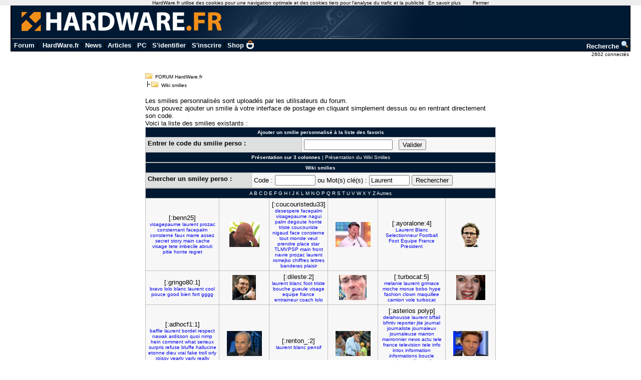

--- FILE ---
content_type: text/html; charset=utf-8
request_url: https://forum.hardware.fr/hfr/wiki_smilies-Laurent.htm
body_size: 10047
content:
<!DOCTYPE html PUBLIC "-//W3C//DTD XHTML 1.0 Transitional//EN" "http://www.w3.org/TR/xhtml1/DTD/xhtml1-transitional.dtd">
<html xmlns="http://www.w3.org/1999/xhtml" xml:lang="fr" lang="fr">
<head>
<title>Wiki smilies - FORUM HardWare.fr</title>
<link type="text/css" rel="stylesheet" href="/include/the_style1.php?color_key=FFFFFF/DEDFDF/000080/C2C3F4/001932/FFFFFF/FFFFFF/000000/000080/000000/000080/F7F7F7/DEDFDF/F7F7F7/DEDFDF/C0C0C0/C0C0C0/FFFFFF/000000/000000/0000FF/EEEEFF/DDDDEE/000000/FFEEEE/000000/FFFFFF/FF0000/FFFFFF/0/1/https%3A%40%40forum-images.hardware.fr/NULL/&amp;abs_img_path=%40data%40sites%40forum%40www%40static%40&amp;hide_bg_onglet=0&amp;v=11102781422" />
<link type="text/css" rel="stylesheet" href="https://forum-images.hardware.fr/compressed/the_style.css?v=11102781422" /><script language="Javascript" type="text/javascript" src="https://forum-images.hardware.fr/compressed/common.js?v=11102781422"></script><style type="text/css">
<!--
.fastsearchMain{ width: 330px; }
.fastsearchInput{ width: 70px; border: 1px solid black; }
.fastsearchSubmit{ background-color: ; border: 0px;}
.header2 { background-image: url(/img/forum3_1.gif);background-repeat: repeat-x; }
.menuExt { font-family: Arial, Helvetica, sans-serif; font-size: 10px; color:#000; }
.menuExt a { color:#000;text-decoration:none; }
.menuExt a:hover { color:#000;text-decoration:underline; }
form { display: inline; }
.header { background-image: url(//forum-images.hardware.fr/img/header-bg.gif); background-repeat: repeat-x; }
.tdmenu { width: 1px;height: 1px;color: #000000; }
.hfrheadmenu { font-family: Arial, Helvetica, sans-serif;font-size:13px;font-weight:bold; }
.hfrheadmenu span {color:;}
.hfrheadmenu a { color:;text-decoration: none; }
.hfrheadmenu a:hover { color:;text-decoration: underline; }
.concours { font-family: Arial, Helvetica, sans-serif;color:;font-size: 16px;text-decoration: none;font-weight: bold;}
.concours:hover { font-family: Arial, Helvetica, sans-serif;color:;font-size: 16px;text-decoration: underline;font-weight: bold; }
.searchmenu { font-family: Arial, Helvetica, sans-serif;color:;font-size: 13px;text-decoration: none;font-weight: bold; }
.fastsearch { display: none; }
.fastsearchHeader { font-family: Arial, Helvetica, sans-serif;color:;font-size: 13px;text-decoration: none;font-weight: bold; }
.fastsearchHeader:hover { font-family: Arial, Helvetica, sans-serif;color:;font-size: 13px;text-decoration: underline;font-weight: bold; }
-->
</style>
<script async='async' src='https://www.googletagservices.com/tag/js/gpt.js'></script>
<script>
  var googletag = googletag || {};
  googletag.cmd = googletag.cmd || [];
</script>

<script>
  googletag.cmd.push(function() {
    googletag.defineSlot('/2172442/forum_accueil_banniere', [728, 90], 'div-gpt-ad-1511901001563-0').addService(googletag.pubads());
    googletag.defineSlot('/2172442/forum_achats_ventes_banniere_haut', [728, 90], 'div-gpt-ad-1511901001563-1').addService(googletag.pubads());
    googletag.defineSlot('/2172442/forum_achats_ventes_carre_bas', [336, 280], 'div-gpt-ad-1511901001563-2').addService(googletag.pubads());
    googletag.defineSlot('/2172442/forum_achats_ventes_carre_haut', [336, 280], 'div-gpt-ad-1511901001563-3').addService(googletag.pubads());
    googletag.defineSlot('/2172442/forum_achats_ventes_carre_milieu', [336, 280], 'div-gpt-ad-1511901001563-4').addService(googletag.pubads());
    googletag.defineSlot('/2172442/forum_apple_banniere_haut', [728, 90], 'div-gpt-ad-1511901001563-5').addService(googletag.pubads());
    googletag.defineSlot('/2172442/forum_apple_carre_bas', [336, 280], 'div-gpt-ad-1511901001563-6').addService(googletag.pubads());
    googletag.defineSlot('/2172442/forum_apple_carre_haut', [336, 280], 'div-gpt-ad-1511901001563-7').addService(googletag.pubads());
    googletag.defineSlot('/2172442/forum_apple_carre_milieu', [336, 280], 'div-gpt-ad-1511901001563-8').addService(googletag.pubads());
    googletag.defineSlot('/2172442/forum_banniere_jpdc', [728, 90], 'div-gpt-ad-1511901001563-9').addService(googletag.pubads());
    googletag.defineSlot('/2172442/forum_discussions_banniere_haut', [728, 90], 'div-gpt-ad-1511901001563-10').addService(googletag.pubads());
    googletag.defineSlot('/2172442/forum_discussions_carre_bas', [336, 280], 'div-gpt-ad-1511901001563-11').addService(googletag.pubads());
    googletag.defineSlot('/2172442/forum_discussions_carre_haut', [336, 280], 'div-gpt-ad-1511901001563-12').addService(googletag.pubads());
    googletag.defineSlot('/2172442/forum_discussions_carre_milieu', [336, 280], 'div-gpt-ad-1511901001563-13').addService(googletag.pubads());
    googletag.defineSlot('/2172442/forum_emploi_etude_banniere_haut', [728, 90], 'div-gpt-ad-1511901001563-14').addService(googletag.pubads());
    googletag.defineSlot('/2172442/forum_emploi_etude_carre_bas', [336, 280], 'div-gpt-ad-1511901001563-15').addService(googletag.pubads());
    googletag.defineSlot('/2172442/forum_emploi_etude_carre_haut', [336, 280], 'div-gpt-ad-1511901001563-16').addService(googletag.pubads());
    googletag.defineSlot('/2172442/forum_emploi_etude_carre_milieu', [336, 280], 'div-gpt-ad-1511901001563-17').addService(googletag.pubads());
    googletag.defineSlot('/2172442/forum_graphisme_banniere_haut', [728, 90], 'div-gpt-ad-1511901001563-18').addService(googletag.pubads());
    googletag.defineSlot('/2172442/forum_graphisme_carre_bas', [336, 280], 'div-gpt-ad-1511901001563-19').addService(googletag.pubads());
    googletag.defineSlot('/2172442/forum_graphisme_carre_haut', [336, 280], 'div-gpt-ad-1511901001563-20').addService(googletag.pubads());
    googletag.defineSlot('/2172442/forum_graphisme_carre_milieu', [336, 280], 'div-gpt-ad-1511901001563-21').addService(googletag.pubads());
    googletag.defineSlot('/2172442/forum_hardware_banniere', [728, 90], 'div-gpt-ad-1511901001563-22').addService(googletag.pubads());
    googletag.defineSlot('/2172442/forum_hardware_banniere_haut', [728, 90], 'div-gpt-ad-1511901001563-23').addService(googletag.pubads());
    googletag.defineSlot('/2172442/forum_hardware_carre_bas', [336, 280], 'div-gpt-ad-1511901001563-24').addService(googletag.pubads());
    googletag.defineSlot('/2172442/forum_hardware_carre_haut', [336, 280], 'div-gpt-ad-1511901001563-25').addService(googletag.pubads());
    googletag.defineSlot('/2172442/forum_hardware_carre_milieu', [336, 280], 'div-gpt-ad-1511901001563-26').addService(googletag.pubads());
    googletag.defineSlot('/2172442/forum_hardware_peripheriques_banniere_haut', [728, 90], 'div-gpt-ad-1511901001563-27').addService(googletag.pubads());
    googletag.defineSlot('/2172442/forum_hardware_peripheriques_carre_bas', [336, 280], 'div-gpt-ad-1511901001563-28').addService(googletag.pubads());
    googletag.defineSlot('/2172442/forum_hardware_peripheriques_carre_haut', [336, 280], 'div-gpt-ad-1511901001563-29').addService(googletag.pubads());
    googletag.defineSlot('/2172442/forum_hardware_peripheriques_carre_milieu', [336, 280], 'div-gpt-ad-1511901001563-30').addService(googletag.pubads());
    googletag.defineSlot('/2172442/forum_jeux_video_banniere_haut', [728, 90], 'div-gpt-ad-1511901001563-31').addService(googletag.pubads());
    googletag.defineSlot('/2172442/forum_jeux_video_carre_bas', [336, 280], 'div-gpt-ad-1511901001563-32').addService(googletag.pubads());
    googletag.defineSlot('/2172442/forum_jeux_video_carre_haut', [336, 280], 'div-gpt-ad-1511901001563-33').addService(googletag.pubads());
    googletag.defineSlot('/2172442/forum_jeux_video_carre_milieu', [336, 280], 'div-gpt-ad-1511901001563-34').addService(googletag.pubads());
    googletag.defineSlot('/2172442/forum_ordinateurs_portables_banniere_haut', [728, 90], 'div-gpt-ad-1511901001563-35').addService(googletag.pubads());
    googletag.defineSlot('/2172442/forum_ordinateurs_portables_carre_bas', [336, 280], 'div-gpt-ad-1511901001563-36').addService(googletag.pubads());
    googletag.defineSlot('/2172442/forum_ordinateurs_portables_carre_haut', [336, 280], 'div-gpt-ad-1511901001563-37').addService(googletag.pubads());
    googletag.defineSlot('/2172442/forum_ordinateurs_portables_carre_milieu', [336, 280], 'div-gpt-ad-1511901001563-38').addService(googletag.pubads());
    googletag.defineSlot('/2172442/forum_os_alternatif_banniere_haut', [728, 90], 'div-gpt-ad-1511901001563-39').addService(googletag.pubads());
    googletag.defineSlot('/2172442/forum_os_alternatif_carre_bas', [336, 280], 'div-gpt-ad-1511901001563-40').addService(googletag.pubads());
    googletag.defineSlot('/2172442/forum_os_alternatif_carre_haut', [336, 280], 'div-gpt-ad-1511901001563-41').addService(googletag.pubads());
    googletag.defineSlot('/2172442/forum_os_alternatif_carre_milieu', [336, 280], 'div-gpt-ad-1511901001563-42').addService(googletag.pubads());
    googletag.defineSlot('/2172442/forum_overclocking_banniere_haut', [728, 90], 'div-gpt-ad-1511901001563-43').addService(googletag.pubads());
    googletag.defineSlot('/2172442/forum_overclocking_carre_bas', [336, 280], 'div-gpt-ad-1511901001563-44').addService(googletag.pubads());
    googletag.defineSlot('/2172442/forum_overclocking_carre_haut', [336, 280], 'div-gpt-ad-1511901001563-45').addService(googletag.pubads());
    googletag.defineSlot('/2172442/forum_overclocking_carre_milieu', [336, 280], 'div-gpt-ad-1511901001563-46').addService(googletag.pubads());
    googletag.defineSlot('/2172442/forum_photo_numerique_banniere_haut', [728, 90], 'div-gpt-ad-1511901001563-47').addService(googletag.pubads());
    googletag.defineSlot('/2172442/forum_photo_numerique_carre_bas', [336, 280], 'div-gpt-ad-1511901001563-48').addService(googletag.pubads());
    googletag.defineSlot('/2172442/forum_photo_numerique_carre_haut', [336, 280], 'div-gpt-ad-1511901001563-49').addService(googletag.pubads());
    googletag.defineSlot('/2172442/forum_photo_numerique_carre_milieu', [336, 280], 'div-gpt-ad-1511901001563-50').addService(googletag.pubads());
    googletag.defineSlot('/2172442/forum_programmation_banniere_haut', [728, 90], 'div-gpt-ad-1511901001563-51').addService(googletag.pubads());
    googletag.defineSlot('/2172442/forum_programmation_carre_bas', [336, 280], 'div-gpt-ad-1511901001563-52').addService(googletag.pubads());
    googletag.defineSlot('/2172442/forum_programmation_carre_haut', [336, 280], 'div-gpt-ad-1511901001563-53').addService(googletag.pubads());
    googletag.defineSlot('/2172442/forum_programmation_carre_milieu', [336, 280], 'div-gpt-ad-1511901001563-54').addService(googletag.pubads());
    googletag.defineSlot('/2172442/forum_reseaux_grand_public_banniere_haut', [728, 90], 'div-gpt-ad-1511901001563-55').addService(googletag.pubads());
    googletag.defineSlot('/2172442/forum_reseaux_grand_public_carre_bas', [336, 280], 'div-gpt-ad-1511901001563-56').addService(googletag.pubads());
    googletag.defineSlot('/2172442/forum_reseaux_grand_public_carre_haut', [336, 280], 'div-gpt-ad-1511901001563-57').addService(googletag.pubads());
    googletag.defineSlot('/2172442/forum_reseaux_grand_public_carre_milieu', [336, 280], 'div-gpt-ad-1511901001563-58').addService(googletag.pubads());
    googletag.defineSlot('/2172442/forum_seti_banniere_haut', [728, 90], 'div-gpt-ad-1511901001563-59').addService(googletag.pubads());
    googletag.defineSlot('/2172442/forum_seti_carre_bas', [336, 280], 'div-gpt-ad-1511901001563-60').addService(googletag.pubads());
    googletag.defineSlot('/2172442/forum_seti_carre_haut', [336, 280], 'div-gpt-ad-1511901001563-61').addService(googletag.pubads());
    googletag.defineSlot('/2172442/forum_seti_carre_milieu', [336, 280], 'div-gpt-ad-1511901001563-62').addService(googletag.pubads());
    googletag.defineSlot('/2172442/forum_systemes_reseaux_pro_banniere_haut', [728, 90], 'div-gpt-ad-1511901001563-63').addService(googletag.pubads());
    googletag.defineSlot('/2172442/forum_systemes_reseaux_pro_carre_bas', [336, 280], 'div-gpt-ad-1511901001563-64').addService(googletag.pubads());
    googletag.defineSlot('/2172442/forum_systemes_reseaux_pro_carre_haut', [336, 280], 'div-gpt-ad-1511901001563-65').addService(googletag.pubads());
    googletag.defineSlot('/2172442/forum_systemes_reseaux_pro_carre_milieu', [336, 280], 'div-gpt-ad-1511901001563-66').addService(googletag.pubads());
    googletag.defineSlot('/2172442/forum_technologies_mobiles_banniere_haut', [728, 90], 'div-gpt-ad-1511901001563-67').addService(googletag.pubads());
    googletag.defineSlot('/2172442/forum_technologies_mobiles_carre_bas', [336, 280], 'div-gpt-ad-1511901001563-68').addService(googletag.pubads());
    googletag.defineSlot('/2172442/forum_technologies_mobiles_carre_haut', [336, 280], 'div-gpt-ad-1511901001563-69').addService(googletag.pubads());
    googletag.defineSlot('/2172442/forum_technologies_mobiles_carre_milieu', [336, 280], 'div-gpt-ad-1511901001563-70').addService(googletag.pubads());
    googletag.defineSlot('/2172442/forum_video_son_banniere_haut', [728, 90], 'div-gpt-ad-1511901001563-71').addService(googletag.pubads());
    googletag.defineSlot('/2172442/forum_video_son_carre_bas', [336, 280], 'div-gpt-ad-1511901001563-72').addService(googletag.pubads());
    googletag.defineSlot('/2172442/forum_video_son_carre_haut', [336, 280], 'div-gpt-ad-1511901001563-73').addService(googletag.pubads());
    googletag.defineSlot('/2172442/forum_video_son_carre_milieu', [336, 280], 'div-gpt-ad-1511901001563-74').addService(googletag.pubads());
    googletag.defineSlot('/2172442/forum_windows_software_banniere_haut', [728, 90], 'div-gpt-ad-1511901001563-75').addService(googletag.pubads());
    googletag.defineSlot('/2172442/forum_windows_software_carre_bas', [336, 280], 'div-gpt-ad-1511901001563-76').addService(googletag.pubads());
    googletag.defineSlot('/2172442/forum_windows_software_carre_haut', [336, 280], 'div-gpt-ad-1511901001563-77').addService(googletag.pubads());
    googletag.defineSlot('/2172442/forum_windows_software_carre_milieu', [336, 280], 'div-gpt-ad-1511901001563-78').addService(googletag.pubads());
    googletag.pubads().enableSingleRequest();
    googletag.enableServices();
  });
</script>
<script type='text/javascript'>
     (function(){
       var loc = window.location.href;
       var dd = document.createElement('script');
       dd.type = 'text/javascript'; dd.src = '//static.digidip.net/hardware.js?loc=' + loc;
       var s = document.getElementsByTagName('script')[0]; s.parentNode.insertBefore(dd, s);
     })();
</script><meta http-equiv="content-type" content="text/html; charset=UTF-8" />
<meta http-equiv="Pragma" content="no-cache" />
<meta http-equiv="Cache-Control" content="no-cache, must-revalidate" />
<meta http-equiv="Expires" content="0" />
<meta http-equiv="Imagetoolbar" content="no" />
<meta name="Robots" content="index, follow" />
</head>

<body id="unique__other_page__wikismilies"  >	<div id="overDiv" style="text-align:left; position:absolute; visibility:hidden; z-index:1000;"></div>
	<script type="text/javascript" src="/carte/overlib.js"><!-- overLIB (c) Erik Bosrup --> </script>

		<script language="JavaScript" type="text/javascript" src="/js/cookiechoices.js"></script>
<script language="javascript" type="text/javascript" src="/js/jquery-1.11.1.min.js"></script>
<script language="JavaScript" type="text/javascript" src="/js/cnil.js"></script>
<script>
 document.addEventListener('DOMContentLoaded', function(event) {
    cookieChoices.showCookieConsentBar('HardWare.fr utilise des cookies pour une navigation optimale et des cookies tiers pour l\'analyse du trafic et la publicité',
      'Fermer', 'En savoir plus', 'https://www.hardware.fr/html/donnees_personnelles/');
  });
</script>
<style>
#cookieChoiceInfo span
,#cookieChoiceDismiss
,#PlusCookieChoice{
	font-family:Tahoma,Arial,Helvetica,sans-serif;
}
#cookieChoiceDismiss
,#PlusCookieChoice
{
	color:black;
	text-decoration:none;
}
#cookieChoiceDismiss:hover
,#PlusCookieChoice:hover
{
	color:#cc6908;
}
</style>
 <table cellspacing="0" cellpadding="0" width="98%" bgcolor="#000000" border="0" align="center" class="hfrheadmenu" style="border:1px solid #000;border-top:0;">
        <tr>
          <td style="vertical-align: top">
            <table cellspacing="0" cellpadding="0" width="100%" border="0">
              <tr>
                <td style="width: 100%" align="left" valign="middle" colspan="2" class="header2"><span class="md_cryptlink45CBCBC0C22D1F1FCCCCCC19454AC14BCC4AC1431944C1"><img src="/img/forum_logo.gif" width="900" height="71" border="0" alt="" /></span></td>
              </tr>
              <tr>
                <td style="background-color:#001932">
                  <table cellspacing="0" cellpadding="2" width="100%" border="0">
                    <tr>
                      <td>&nbsp;<a class="cHeader" href="/">Forum</a>&nbsp;|&nbsp;
<a class="cHeader" href="https://www.hardware.fr/">HardWare.fr</a>&nbsp;|&nbsp;<a class="cHeader" href="https://www.hardware.fr/html/news/">News</a>&nbsp;|&nbsp;<a class="cHeader" href="https://www.hardware.fr/html/articles/">Articles</a>&nbsp;|&nbsp;<a class="cHeader" href="https://www.hardware.fr/articles/786-1/guide-pc-hardware-fr.html">PC</a>&nbsp;|&nbsp;<span class="md_cryptlink1F484F4C464919C045C02F424F4944464C2E454AC14BCC4AC14344C119464942">S'identifier</span>&nbsp;|&nbsp;<span class="md_cryptlink1F4649C242C146C0CB464F4919C045C02F424F4944464C2E454AC14BCC4AC14344C119464942">S'inscrire</span>&nbsp;|&nbsp;<a class="cHeader" href="https://shop.hardware.fr/" target="_blank" style="position: relative; padding: 0 21px 0 0;display: inline-block;">Shop <img src="/img/shop.png" style="height: 17px; display: inline; position: absolute; right: 0; top: -2px; "></a></td>
<td align="right"><a class="cHeader" href="/search.php?config=hardwarefr.inc&cat=&subcat=0">Recherche <img src="//forum-images.hardware.fr/themes_static/images_forum/1/ongletsearch.gif"></a></td>
                    </tr>
                    </table></td></tr></table>
</td></tr></table><div style="width: 99%" align="right">
<span class="s2Ext menuExt"><span class="md_cryptlink1F4F494846494319C045C02F424F4944464C2E454AC14BCC4AC14344C119464942">2602 connect&eacute;s&nbsp;</span></span></div><br /><div class="container">
<div class="mesdiscussions700" id="mesdiscussions">
			
	<div class="arbo">
<span  id="md_arbo_tree_1" ><img src="https://forum-images.hardware.fr/themes_static/images_forum/1/open.gif" alt="" />&nbsp;&nbsp;<a href="/" class="Ext">FORUM HardWare.fr</a></span>
<br />
<h1  id="md_arbo_tree_2" ><img src="https://forum-images.hardware.fr/themes_static/images_forum/1/tline.gif" alt="" /><img src="https://forum-images.hardware.fr/themes_static/images_forum/1/open.gif" alt="" />&nbsp;&nbsp;Wiki smilies</h1>
</div><div class="s1Ext"></div><br />	<div class="rightbutton fastsearch"><table class="main fastsearchMain" cellspacing="0" cellpadding="2"><tr class="cBackHeader fondForumDescription"><th><form method="post" id="fastsearch" action="/forum1.php"><input type="hidden" name="hash_check" value="" /><label for="fastsearchinputid"><a rel="nofollow" href="/search.php?config=hfr.inc&amp;cat=&amp;subcat=0" class="cHeader fastsearchHeader">Recherche :</a>&nbsp;<input type="text" name="search" id="fastsearchinputid" value="" class="fastsearchInput" alt="Search string" /></label><input type="hidden" name="recherches" value="1" /><input type="hidden" name="searchtype" value="1" /><input type="hidden" name="titre" value="3" /><input type="hidden" name="resSearch" value="200" /><input type="hidden" name="orderSearch" value="1" /><input type="hidden" name="config" value="hfr.inc" />&nbsp;<input type="image" src="https://forum-images.hardware.fr/themes_static/images_forum/1/ongletsearch.gif" class="fastsearchSubmit" title="Lancer une recherche" alt="Lancer une recherche" /></form></th></tr></table></div>	<div class="spacer">&nbsp;</div>
	<br />	<div class="spacer">&nbsp;</div>
<div class="s2Ext" style="text-align: left">Les smilies personnalisés sont uploadés par les utilisateurs du forum.
	<br />Vous pouvez ajouter un smilie à votre interface de postage en cliquant simplement dessus ou en rentrant directement son code.
	<br />Voici la liste des smilies existants :</div>	<form action="user/addperso.php?config=hfr.inc" method="post">
	<input type="hidden" name="hash_check" value="" />	<table class="main" cellspacing="0" cellpadding="4">
		<tr class="cBackHeader">
			<th colspan="2">Ajouter un smilie personnalisé à la liste des favoris</th>
		</tr>
		<tr class="profil">
			<td class="cBackTab2"><b>Entrer le code du smilie perso&nbsp;: </b></td>
			<td> <input type="text" name="smilie" id="smilie" value="" /> &nbsp; <input type="submit" value="Valider" /></td>
		</tr>
		<tr class="cBackHeader">
			<td class="centerfull" colspan="2">
<a href="/wikismilies.php?config=hfr.inc&amp;threecol=1&amp;alpha=" class="cHeader"><b>Présentation sur 3 colonnes</b></a> | <a href="/wikismilies.php?config=hfr.inc&amp;threecol=0&amp;alpha=" class="cHeader">Présentation du Wiki Smilies</a>			</td>
		</tr>
	</table>
	</form>
<form name="test" action="/wikismilies.php?config=hfr.inc&amp;threecol=1" method="post"><input type="hidden" name="hash_check" value="" />	<table class="main" cellspacing="0" cellpadding="4">
		<tr class="cBackHeader">
			<th colspan="2">Wiki smilies</th>
		</tr>
		<tr class="profil">
			<td class="cBackTab2"><b>Chercher un smiley perso&nbsp;: </b></td>
			<td>Code&nbsp;:&nbsp;<input type="text" name="findcode" value="" size="8"/>&nbsp;ou&nbsp;Mot(s) clé(s)&nbsp;:&nbsp;<input type="text" name="findkeyword" value="Laurent" size="8"/>&nbsp;<input type="submit" value="Rechercher" /></td>		</tr>
	</table>
	</form>
<table class="main" cellspacing="0" cellpadding="4"><tr class="cBackHeader"><td class="centerfull" colspan="6"><b><a href="/wikismilies.php?config=hfr.inc&amp;alpha=&amp;withouttag=0&amp;threecol=1" class="cHeader"></a></b>&nbsp;<a href="/wikismilies.php?config=hfr.inc&amp;alpha=a&amp;withouttag=0&amp;threecol=1" class="cHeader">A</a>&nbsp;<a href="/wikismilies.php?config=hfr.inc&amp;alpha=b&amp;withouttag=0&amp;threecol=1" class="cHeader">B</a>&nbsp;<a href="/wikismilies.php?config=hfr.inc&amp;alpha=c&amp;withouttag=0&amp;threecol=1" class="cHeader">C</a>&nbsp;<a href="/wikismilies.php?config=hfr.inc&amp;alpha=d&amp;withouttag=0&amp;threecol=1" class="cHeader">D</a>&nbsp;<a href="/wikismilies.php?config=hfr.inc&amp;alpha=e&amp;withouttag=0&amp;threecol=1" class="cHeader">E</a>&nbsp;<a href="/wikismilies.php?config=hfr.inc&amp;alpha=f&amp;withouttag=0&amp;threecol=1" class="cHeader">F</a>&nbsp;<a href="/wikismilies.php?config=hfr.inc&amp;alpha=g&amp;withouttag=0&amp;threecol=1" class="cHeader">G</a>&nbsp;<a href="/wikismilies.php?config=hfr.inc&amp;alpha=h&amp;withouttag=0&amp;threecol=1" class="cHeader">H</a>&nbsp;<a href="/wikismilies.php?config=hfr.inc&amp;alpha=i&amp;withouttag=0&amp;threecol=1" class="cHeader">I</a>&nbsp;<a href="/wikismilies.php?config=hfr.inc&amp;alpha=j&amp;withouttag=0&amp;threecol=1" class="cHeader">J</a>&nbsp;<a href="/wikismilies.php?config=hfr.inc&amp;alpha=k&amp;withouttag=0&amp;threecol=1" class="cHeader">K</a>&nbsp;<a href="/wikismilies.php?config=hfr.inc&amp;alpha=l&amp;withouttag=0&amp;threecol=1" class="cHeader">L</a>&nbsp;<a href="/wikismilies.php?config=hfr.inc&amp;alpha=m&amp;withouttag=0&amp;threecol=1" class="cHeader">M</a>&nbsp;<a href="/wikismilies.php?config=hfr.inc&amp;alpha=n&amp;withouttag=0&amp;threecol=1" class="cHeader">N</a>&nbsp;<a href="/wikismilies.php?config=hfr.inc&amp;alpha=o&amp;withouttag=0&amp;threecol=1" class="cHeader">O</a>&nbsp;<a href="/wikismilies.php?config=hfr.inc&amp;alpha=p&amp;withouttag=0&amp;threecol=1" class="cHeader">P</a>&nbsp;<a href="/wikismilies.php?config=hfr.inc&amp;alpha=q&amp;withouttag=0&amp;threecol=1" class="cHeader">Q</a>&nbsp;<a href="/wikismilies.php?config=hfr.inc&amp;alpha=r&amp;withouttag=0&amp;threecol=1" class="cHeader">R</a>&nbsp;<a href="/wikismilies.php?config=hfr.inc&amp;alpha=s&amp;withouttag=0&amp;threecol=1" class="cHeader">S</a>&nbsp;<a href="/wikismilies.php?config=hfr.inc&amp;alpha=t&amp;withouttag=0&amp;threecol=1" class="cHeader">T</a>&nbsp;<a href="/wikismilies.php?config=hfr.inc&amp;alpha=u&amp;withouttag=0&amp;threecol=1" class="cHeader">U</a>&nbsp;<a href="/wikismilies.php?config=hfr.inc&amp;alpha=v&amp;withouttag=0&amp;threecol=1" class="cHeader">V</a>&nbsp;<a href="/wikismilies.php?config=hfr.inc&amp;alpha=w&amp;withouttag=0&amp;threecol=1" class="cHeader">W</a>&nbsp;<a href="/wikismilies.php?config=hfr.inc&amp;alpha=x&amp;withouttag=0&amp;threecol=1" class="cHeader">X</a>&nbsp;<a href="/wikismilies.php?config=hfr.inc&amp;alpha=y&amp;withouttag=0&amp;threecol=1" class="cHeader">Y</a>&nbsp;<a href="/wikismilies.php?config=hfr.inc&amp;alpha=z&amp;withouttag=0&amp;threecol=1" class="cHeader">Z</a>&nbsp;<a href="/wikismilies.php?config=hfr.inc&amp;alpha=|&amp;withouttag=0&amp;threecol=1" class="cHeader">Autres</a>&nbsp;</td></tr><tr class="s2Topic" style="vertical-align: middle"><td class="cBackTab1" width="16%">[:benn25]<br /><span class="small"><a href="https://forum.hardware.fr/hfr/wiki_smilies-visagepaume.htm">visagepaume</a> <a href="https://forum.hardware.fr/hfr/wiki_smilies-laurent.htm">laurent</a> <a href="https://forum.hardware.fr/hfr/wiki_smilies-prozac.htm">prozac</a> <a href="https://forum.hardware.fr/hfr/wiki_smilies-consternant.htm">consternant</a> <a href="https://forum.hardware.fr/hfr/wiki_smilies-facepalm.htm">facepalm</a> <a href="https://forum.hardware.fr/hfr/wiki_smilies-consterne.htm">consterne</a> <a href="https://forum.hardware.fr/hfr/wiki_smilies-faux.htm">faux</a> <a href="https://forum.hardware.fr/hfr/wiki_smilies-marre.htm">marre</a> <a href="https://forum.hardware.fr/hfr/wiki_smilies-assez.htm">assez</a> <a href="https://forum.hardware.fr/hfr/wiki_smilies-secret.htm">secret</a> <a href="https://forum.hardware.fr/hfr/wiki_smilies-story.htm">story</a> <a href="https://forum.hardware.fr/hfr/wiki_smilies-main.htm">main</a> <a href="https://forum.hardware.fr/hfr/wiki_smilies-cache.htm">cache</a> <a href="https://forum.hardware.fr/hfr/wiki_smilies-visage.htm">visage</a> <a href="https://forum.hardware.fr/hfr/wiki_smilies-tete.htm">tete</a> <a href="https://forum.hardware.fr/hfr/wiki_smilies-imbecile.htm">imbecile</a> <a href="https://forum.hardware.fr/hfr/wiki_smilies-abruti.htm">abruti</a> <a href="https://forum.hardware.fr/hfr/wiki_smilies-pitie.htm">pitie</a> <a href="https://forum.hardware.fr/hfr/wiki_smilies-honte.htm">honte</a> <a href="https://forum.hardware.fr/hfr/wiki_smilies-regret.htm">regret</a> </span></td><th class="cBackTab1" width="16%"><img onclick="document.getElementById('smilie').value='[:benn25]'" src="https://forum-images.hardware.fr/images/perso/benn25.gif" alt="[:benn25]" title="[:benn25]" /><input type="hidden" name="smiley0" value="[:benn25]" /></th><td class="cBackTab1" width="16%">[:coucouristedu33]<br /><span class="small"><a href="https://forum.hardware.fr/hfr/wiki_smilies-desespere.htm">desespere</a> <a href="https://forum.hardware.fr/hfr/wiki_smilies-facepalm.htm">facepalm</a> <a href="https://forum.hardware.fr/hfr/wiki_smilies-visagepaume.htm">visagepaume</a> <a href="https://forum.hardware.fr/hfr/wiki_smilies-nagui.htm">nagui</a> <a href="https://forum.hardware.fr/hfr/wiki_smilies-palm.htm">palm</a> <a href="https://forum.hardware.fr/hfr/wiki_smilies-degoute.htm">degoute</a> <a href="https://forum.hardware.fr/hfr/wiki_smilies-honte.htm">honte</a> <a href="https://forum.hardware.fr/hfr/wiki_smilies-triste.htm">triste</a> <a href="https://forum.hardware.fr/hfr/wiki_smilies-coucouriste.htm">coucouriste</a> <a href="https://forum.hardware.fr/hfr/wiki_smilies-nigaud.htm">nigaud</a> <a href="https://forum.hardware.fr/hfr/wiki_smilies-face.htm">face</a> <a href="https://forum.hardware.fr/hfr/wiki_smilies-consterne.htm">consterne</a> <a href="https://forum.hardware.fr/hfr/wiki_smilies-tout.htm">tout</a> <a href="https://forum.hardware.fr/hfr/wiki_smilies-monde.htm">monde</a> <a href="https://forum.hardware.fr/hfr/wiki_smilies-veut.htm">veut</a> <a href="https://forum.hardware.fr/hfr/wiki_smilies-prendre.htm">prendre</a> <a href="https://forum.hardware.fr/hfr/wiki_smilies-place.htm">place</a> <a href="https://forum.hardware.fr/hfr/wiki_smilies-star.htm">star</a> <a href="https://forum.hardware.fr/hfr/wiki_smilies-TLMVPSP.htm">TLMVPSP</a> <a href="https://forum.hardware.fr/hfr/wiki_smilies-main.htm">main</a> <a href="https://forum.hardware.fr/hfr/wiki_smilies-front.htm">front</a> <a href="https://forum.hardware.fr/hfr/wiki_smilies-navre.htm">navre</a> <a href="https://forum.hardware.fr/hfr/wiki_smilies-prozac.htm">prozac</a> <a href="https://forum.hardware.fr/hfr/wiki_smilies-laurent.htm">laurent</a> <a href="https://forum.hardware.fr/hfr/wiki_smilies-romejko.htm">romejko</a> <a href="https://forum.hardware.fr/hfr/wiki_smilies-chiffres.htm">chiffres</a> <a href="https://forum.hardware.fr/hfr/wiki_smilies-lettres.htm">lettres</a> <a href="https://forum.hardware.fr/hfr/wiki_smilies-banderas.htm">banderas</a> <a href="https://forum.hardware.fr/hfr/wiki_smilies-plaisir.htm">plaisir</a> </span></td><th class="cBackTab1" width="16%"><img onclick="document.getElementById('smilie').value='[:coucouristedu33]'" src="https://forum-images.hardware.fr/images/perso/coucouristedu33.gif" alt="[:coucouristedu33]" title="[:coucouristedu33]" /><input type="hidden" name="smiley1" value="[:coucouristedu33]" /></th><td class="cBackTab1" width="16%">[:ayoralone:4]<br /><span class="small"><a href="https://forum.hardware.fr/hfr/wiki_smilies-Laurent.htm">Laurent</a> <a href="https://forum.hardware.fr/hfr/wiki_smilies-Blanc.htm">Blanc</a> <a href="https://forum.hardware.fr/hfr/wiki_smilies-Selectionneur.htm">Selectionneur</a> <a href="https://forum.hardware.fr/hfr/wiki_smilies-Football.htm">Football</a> <a href="https://forum.hardware.fr/hfr/wiki_smilies-Foot.htm">Foot</a> <a href="https://forum.hardware.fr/hfr/wiki_smilies-Equipe.htm">Equipe</a> <a href="https://forum.hardware.fr/hfr/wiki_smilies-France.htm">France</a> <a href="https://forum.hardware.fr/hfr/wiki_smilies-President.htm">President</a> </span></td><th class="cBackTab1" width="16%"><img onclick="document.getElementById('smilie').value='[:ayoralone:4]'" src="https://forum-images.hardware.fr/images/perso/4/ayoralone.gif" alt="[:ayoralone:4]" title="[:ayoralone:4]" /><input type="hidden" name="smiley2" value="[:ayoralone:4]" /></th></tr><tr class="s2Topic" style="vertical-align: middle"><td class="cBackTab1" width="16%">[:gringo80:1]<br /><span class="small"><a href="https://forum.hardware.fr/hfr/wiki_smilies-bravo.htm">bravo</a> <a href="https://forum.hardware.fr/hfr/wiki_smilies-lolo.htm">lolo</a> <a href="https://forum.hardware.fr/hfr/wiki_smilies-blanc.htm">blanc</a> <a href="https://forum.hardware.fr/hfr/wiki_smilies-laurent.htm">laurent</a> <a href="https://forum.hardware.fr/hfr/wiki_smilies-cool.htm">cool</a> <a href="https://forum.hardware.fr/hfr/wiki_smilies-pouce.htm">pouce</a> <a href="https://forum.hardware.fr/hfr/wiki_smilies-good.htm">good</a> <a href="https://forum.hardware.fr/hfr/wiki_smilies-bien.htm">bien</a> <a href="https://forum.hardware.fr/hfr/wiki_smilies-fort.htm">fort</a> <a href="https://forum.hardware.fr/hfr/wiki_smilies-gggg.htm">gggg</a> </span></td><th class="cBackTab1" width="16%"><img onclick="document.getElementById('smilie').value='[:gringo80:1]'" src="https://forum-images.hardware.fr/images/perso/1/gringo80.gif" alt="[:gringo80:1]" title="[:gringo80:1]" /><input type="hidden" name="smiley3" value="[:gringo80:1]" /></th><td class="cBackTab1" width="16%">[:dileste:2]<br /><span class="small"><a href="https://forum.hardware.fr/hfr/wiki_smilies-laurent.htm">laurent</a> <a href="https://forum.hardware.fr/hfr/wiki_smilies-blanc.htm">blanc</a> <a href="https://forum.hardware.fr/hfr/wiki_smilies-foot.htm">foot</a> <a href="https://forum.hardware.fr/hfr/wiki_smilies-triste.htm">triste</a> <a href="https://forum.hardware.fr/hfr/wiki_smilies-bouche.htm">bouche</a> <a href="https://forum.hardware.fr/hfr/wiki_smilies-gueule.htm">gueule</a> <a href="https://forum.hardware.fr/hfr/wiki_smilies-visage.htm">visage</a> <a href="https://forum.hardware.fr/hfr/wiki_smilies-equipe.htm">equipe</a> <a href="https://forum.hardware.fr/hfr/wiki_smilies-france.htm">france</a> <a href="https://forum.hardware.fr/hfr/wiki_smilies-entraineur.htm">entraineur</a> <a href="https://forum.hardware.fr/hfr/wiki_smilies-coach.htm">coach</a> <a href="https://forum.hardware.fr/hfr/wiki_smilies-lolo.htm">lolo</a> </span></td><th class="cBackTab1" width="16%"><img onclick="document.getElementById('smilie').value='[:dileste:2]'" src="https://forum-images.hardware.fr/images/perso/2/dileste.gif" alt="[:dileste:2]" title="[:dileste:2]" /><input type="hidden" name="smiley4" value="[:dileste:2]" /></th><td class="cBackTab1" width="16%">[:turbocat:5]<br /><span class="small"><a href="https://forum.hardware.fr/hfr/wiki_smilies-melanie.htm">melanie</a> <a href="https://forum.hardware.fr/hfr/wiki_smilies-laurent.htm">laurent</a> <a href="https://forum.hardware.fr/hfr/wiki_smilies-grimace.htm">grimace</a> <a href="https://forum.hardware.fr/hfr/wiki_smilies-moche.htm">moche</a> <a href="https://forum.hardware.fr/hfr/wiki_smilies-morue.htm">morue</a> <a href="https://forum.hardware.fr/hfr/wiki_smilies-bobo.htm">bobo</a> <a href="https://forum.hardware.fr/hfr/wiki_smilies-hype.htm">hype</a> <a href="https://forum.hardware.fr/hfr/wiki_smilies-fashion.htm">fashion</a> <a href="https://forum.hardware.fr/hfr/wiki_smilies-clown.htm">clown</a> <a href="https://forum.hardware.fr/hfr/wiki_smilies-maquillee.htm">maquillee</a> <a href="https://forum.hardware.fr/hfr/wiki_smilies-camion.htm">camion</a> <a href="https://forum.hardware.fr/hfr/wiki_smilies-vole.htm">vole</a> <a href="https://forum.hardware.fr/hfr/wiki_smilies-turbocat.htm">turbocat</a> </span></td><th class="cBackTab1" width="16%"><img onclick="document.getElementById('smilie').value='[:turbocat:5]'" src="https://forum-images.hardware.fr/images/perso/5/turbocat.gif" alt="[:turbocat:5]" title="[:turbocat:5]" /><input type="hidden" name="smiley5" value="[:turbocat:5]" /></th></tr><tr class="s2Topic" style="vertical-align: middle"><td class="cBackTab1" width="16%">[:adhocf1:1]<br /><span class="small"><a href="https://forum.hardware.fr/hfr/wiki_smilies-baffie.htm">baffie</a> <a href="https://forum.hardware.fr/hfr/wiki_smilies-laurent.htm">laurent</a> <a href="https://forum.hardware.fr/hfr/wiki_smilies-bordel.htm">bordel</a> <a href="https://forum.hardware.fr/hfr/wiki_smilies-respect.htm">respect</a> <a href="https://forum.hardware.fr/hfr/wiki_smilies-nawak.htm">nawak</a> <a href="https://forum.hardware.fr/hfr/wiki_smilies-ardisson.htm">ardisson</a> <a href="https://forum.hardware.fr/hfr/wiki_smilies-quoi.htm">quoi</a> <a href="https://forum.hardware.fr/hfr/wiki_smilies-nimp.htm">nimp</a> <a href="https://forum.hardware.fr/hfr/wiki_smilies-hein.htm">hein</a> <a href="https://forum.hardware.fr/hfr/wiki_smilies-comment.htm">comment</a> <a href="https://forum.hardware.fr/hfr/wiki_smilies-what.htm">what</a> <a href="https://forum.hardware.fr/hfr/wiki_smilies-serieux.htm">serieux</a> <a href="https://forum.hardware.fr/hfr/wiki_smilies-surpris.htm">surpris</a> <a href="https://forum.hardware.fr/hfr/wiki_smilies-refuse.htm">refuse</a> <a href="https://forum.hardware.fr/hfr/wiki_smilies-bluffe.htm">bluffe</a> <a href="https://forum.hardware.fr/hfr/wiki_smilies-hallucine.htm">hallucine</a> <a href="https://forum.hardware.fr/hfr/wiki_smilies-etonne.htm">etonne</a> <a href="https://forum.hardware.fr/hfr/wiki_smilies-dieu.htm">dieu</a> <a href="https://forum.hardware.fr/hfr/wiki_smilies-vrai.htm">vrai</a> <a href="https://forum.hardware.fr/hfr/wiki_smilies-fake.htm">fake</a> <a href="https://forum.hardware.fr/hfr/wiki_smilies-troll.htm">troll</a> <a href="https://forum.hardware.fr/hfr/wiki_smilies-orly.htm">orly</a> <a href="https://forum.hardware.fr/hfr/wiki_smilies-roissy.htm">roissy</a> <a href="https://forum.hardware.fr/hfr/wiki_smilies-yearly.htm">yearly</a> <a href="https://forum.hardware.fr/hfr/wiki_smilies-yarly.htm">yarly</a> <a href="https://forum.hardware.fr/hfr/wiki_smilies-really.htm">really</a> <a href="https://forum.hardware.fr/hfr/wiki_smilies-bigard.htm">bigard</a> <a href="https://forum.hardware.fr/hfr/wiki_smilies-jean.htm">jean</a> <a href="https://forum.hardware.fr/hfr/wiki_smilies-marie.htm">marie</a> </span></td><th class="cBackTab1" width="16%"><img onclick="document.getElementById('smilie').value='[:adhocf1:1]'" src="https://forum-images.hardware.fr/images/perso/1/adhocf1.gif" alt="[:adhocf1:1]" title="[:adhocf1:1]" /><input type="hidden" name="smiley6" value="[:adhocf1:1]" /></th><td class="cBackTab1" width="16%">[:renton_:2]<br /><span class="small"><a href="https://forum.hardware.fr/hfr/wiki_smilies-laurent.htm">laurent</a> <a href="https://forum.hardware.fr/hfr/wiki_smilies-blanc.htm">blanc</a> <a href="https://forum.hardware.fr/hfr/wiki_smilies-pensif.htm">pensif</a> </span></td><th class="cBackTab1" width="16%"><img onclick="document.getElementById('smilie').value='[:renton_:2]'" src="https://forum-images.hardware.fr/images/perso/2/renton_.gif" alt="[:renton_:2]" title="[:renton_:2]" /><input type="hidden" name="smiley7" value="[:renton_:2]" /></th><td class="cBackTab1" width="16%">[:asterios polyp]<br /><span class="small"><a href="https://forum.hardware.fr/hfr/wiki_smilies-delahousse.htm">delahousse</a> <a href="https://forum.hardware.fr/hfr/wiki_smilies-laurent.htm">laurent</a> <a href="https://forum.hardware.fr/hfr/wiki_smilies-bffail.htm">bffail</a> <a href="https://forum.hardware.fr/hfr/wiki_smilies-bfmtv.htm">bfmtv</a> <a href="https://forum.hardware.fr/hfr/wiki_smilies-reporter.htm">reporter</a> <a href="https://forum.hardware.fr/hfr/wiki_smilies-jite.htm">jite</a> <a href="https://forum.hardware.fr/hfr/wiki_smilies-journal.htm">journal</a> <a href="https://forum.hardware.fr/hfr/wiki_smilies-journaliste.htm">journaliste</a> <a href="https://forum.hardware.fr/hfr/wiki_smilies-journaleux.htm">journaleux</a> <a href="https://forum.hardware.fr/hfr/wiki_smilies-journaleuse.htm">journaleuse</a> <a href="https://forum.hardware.fr/hfr/wiki_smilies-marron.htm">marron</a> <a href="https://forum.hardware.fr/hfr/wiki_smilies-marronnier.htm">marronnier</a> <a href="https://forum.hardware.fr/hfr/wiki_smilies-news.htm">news</a> <a href="https://forum.hardware.fr/hfr/wiki_smilies-actu.htm">actu</a> <a href="https://forum.hardware.fr/hfr/wiki_smilies-tele.htm">tele</a> <a href="https://forum.hardware.fr/hfr/wiki_smilies-france.htm">france</a> <a href="https://forum.hardware.fr/hfr/wiki_smilies-television.htm">television</a> <a href="https://forum.hardware.fr/hfr/wiki_smilies-tele.htm">tele</a> <a href="https://forum.hardware.fr/hfr/wiki_smilies-info.htm">info</a> <a href="https://forum.hardware.fr/hfr/wiki_smilies-intox.htm">intox</a> <a href="https://forum.hardware.fr/hfr/wiki_smilies-information.htm">information</a> <a href="https://forum.hardware.fr/hfr/wiki_smilies-informations.htm">informations</a> <a href="https://forum.hardware.fr/hfr/wiki_smilies-boucle.htm">boucle</a> <a href="https://forum.hardware.fr/hfr/wiki_smilies-continu.htm">continu</a> <a href="https://forum.hardware.fr/hfr/wiki_smilies-media.htm">media</a> <a href="https://forum.hardware.fr/hfr/wiki_smilies-medias.htm">medias</a> <a href="https://forum.hardware.fr/hfr/wiki_smilies-media.htm">media</a> <a href="https://forum.hardware.fr/hfr/wiki_smilies-medias.htm">medias</a> <a href="https://forum.hardware.fr/hfr/wiki_smilies-meteo.htm">meteo</a> <a href="https://forum.hardware.fr/hfr/wiki_smilies-presentateur.htm">presentateur</a> <a href="https://forum.hardware.fr/hfr/wiki_smilies-presentatrice.htm">presentatrice</a> <a href="https://forum.hardware.fr/hfr/wiki_smilies-itele.htm">itele</a> <a href="https://forum.hardware.fr/hfr/wiki_smilies-direct.htm">direct</a> <a href="https://forum.hardware.fr/hfr/wiki_smilies-bullshit.htm">bullshit</a> <a href="https://forum.hardware.fr/hfr/wiki_smilies-meche.htm">meche</a> </span></td><th class="cBackTab1" width="16%"><img onclick="document.getElementById('smilie').value='[:asterios polyp]'" src="https://forum-images.hardware.fr/images/perso/asterios polyp.gif" alt="[:asterios polyp]" title="[:asterios polyp]" /><input type="hidden" name="smiley8" value="[:asterios polyp]" /></th></tr><tr class="s2Topic" style="vertical-align: middle"><td class="cBackTab1" width="16%">[:lowauq]<br /><span class="small"><a href="https://forum.hardware.fr/hfr/wiki_smilies-laurent.htm">laurent</a> <a href="https://forum.hardware.fr/hfr/wiki_smilies-wauquiez.htm">wauquiez</a> <a href="https://forum.hardware.fr/hfr/wiki_smilies-depute.htm">depute</a> <a href="https://forum.hardware.fr/hfr/wiki_smilies-politique.htm">politique</a> <a href="https://forum.hardware.fr/hfr/wiki_smilies-attendez.htm">attendez</a> </span></td><th class="cBackTab1" width="16%"><img onclick="document.getElementById('smilie').value='[:lowauq]'" src="https://forum-images.hardware.fr/images/perso/lowauq.gif" alt="[:lowauq]" title="[:lowauq]" /><input type="hidden" name="smiley9" value="[:lowauq]" /></th><td class="cBackTab1" width="16%">[:lowauq:1]<br /><span class="small"><a href="https://forum.hardware.fr/hfr/wiki_smilies-laurent.htm">laurent</a> <a href="https://forum.hardware.fr/hfr/wiki_smilies-wauquiez.htm">wauquiez</a> <a href="https://forum.hardware.fr/hfr/wiki_smilies-depute.htm">depute</a> <a href="https://forum.hardware.fr/hfr/wiki_smilies-politique.htm">politique</a> <a href="https://forum.hardware.fr/hfr/wiki_smilies-pensif.htm">pensif</a> <a href="https://forum.hardware.fr/hfr/wiki_smilies-reflechir.htm">reflechir</a> </span></td><th class="cBackTab1" width="16%"><img onclick="document.getElementById('smilie').value='[:lowauq:1]'" src="https://forum-images.hardware.fr/images/perso/1/lowauq.gif" alt="[:lowauq:1]" title="[:lowauq:1]" /><input type="hidden" name="smiley10" value="[:lowauq:1]" /></th><td class="cBackTab1" width="16%">[:lowauq:2]<br /><span class="small"><a href="https://forum.hardware.fr/hfr/wiki_smilies-laurent.htm">laurent</a> <a href="https://forum.hardware.fr/hfr/wiki_smilies-wauquiez.htm">wauquiez</a> <a href="https://forum.hardware.fr/hfr/wiki_smilies-depute.htm">depute</a> <a href="https://forum.hardware.fr/hfr/wiki_smilies-politique.htm">politique</a> <a href="https://forum.hardware.fr/hfr/wiki_smilies-petit.htm">petit</a> <a href="https://forum.hardware.fr/hfr/wiki_smilies-minuscule.htm">minuscule</a> <a href="https://forum.hardware.fr/hfr/wiki_smilies-correction.htm">correction</a> </span></td><th class="cBackTab1" width="16%"><img onclick="document.getElementById('smilie').value='[:lowauq:2]'" src="https://forum-images.hardware.fr/images/perso/2/lowauq.gif" alt="[:lowauq:2]" title="[:lowauq:2]" /><input type="hidden" name="smiley11" value="[:lowauq:2]" /></th></tr><tr class="s2Topic" style="vertical-align: middle"><td class="cBackTab1" width="16%">[:lowauq:3]<br /><span class="small"><a href="https://forum.hardware.fr/hfr/wiki_smilies-laurent.htm">laurent</a> <a href="https://forum.hardware.fr/hfr/wiki_smilies-wauquiez.htm">wauquiez</a> <a href="https://forum.hardware.fr/hfr/wiki_smilies-depute.htm">depute</a> <a href="https://forum.hardware.fr/hfr/wiki_smilies-politique.htm">politique</a> <a href="https://forum.hardware.fr/hfr/wiki_smilies-sourire.htm">sourire</a> <a href="https://forum.hardware.fr/hfr/wiki_smilies-rigoler.htm">rigoler</a> <a href="https://forum.hardware.fr/hfr/wiki_smilies-rire.htm">rire</a> </span></td><th class="cBackTab1" width="16%"><img onclick="document.getElementById('smilie').value='[:lowauq:3]'" src="https://forum-images.hardware.fr/images/perso/3/lowauq.gif" alt="[:lowauq:3]" title="[:lowauq:3]" /><input type="hidden" name="smiley12" value="[:lowauq:3]" /></th><td class="cBackTab1" width="16%">[:hfp:5]<br /><span class="small"><a href="https://forum.hardware.fr/hfr/wiki_smilies-laurent.htm">laurent</a> <a href="https://forum.hardware.fr/hfr/wiki_smilies-delahousse.htm">delahousse</a> <a href="https://forum.hardware.fr/hfr/wiki_smilies-bffail.htm">bffail</a> <a href="https://forum.hardware.fr/hfr/wiki_smilies-bfmtv.htm">bfmtv</a> <a href="https://forum.hardware.fr/hfr/wiki_smilies-reporter.htm">reporter</a> <a href="https://forum.hardware.fr/hfr/wiki_smilies-jite.htm">jite</a> <a href="https://forum.hardware.fr/hfr/wiki_smilies-journal.htm">journal</a> <a href="https://forum.hardware.fr/hfr/wiki_smilies-journaliste.htm">journaliste</a> <a href="https://forum.hardware.fr/hfr/wiki_smilies-journaleux.htm">journaleux</a> <a href="https://forum.hardware.fr/hfr/wiki_smilies-journaleuse.htm">journaleuse</a> <a href="https://forum.hardware.fr/hfr/wiki_smilies-marron.htm">marron</a> <a href="https://forum.hardware.fr/hfr/wiki_smilies-marronnier.htm">marronnier</a> <a href="https://forum.hardware.fr/hfr/wiki_smilies-news.htm">news</a> <a href="https://forum.hardware.fr/hfr/wiki_smilies-actu.htm">actu</a> <a href="https://forum.hardware.fr/hfr/wiki_smilies-tele.htm">tele</a> <a href="https://forum.hardware.fr/hfr/wiki_smilies-france.htm">france</a> <a href="https://forum.hardware.fr/hfr/wiki_smilies-television.htm">television</a> <a href="https://forum.hardware.fr/hfr/wiki_smilies-tele.htm">tele</a> <a href="https://forum.hardware.fr/hfr/wiki_smilies-info.htm">info</a> <a href="https://forum.hardware.fr/hfr/wiki_smilies-intox.htm">intox</a> <a href="https://forum.hardware.fr/hfr/wiki_smilies-information.htm">information</a> <a href="https://forum.hardware.fr/hfr/wiki_smilies-informations.htm">informations</a> <a href="https://forum.hardware.fr/hfr/wiki_smilies-boucle.htm">boucle</a> <a href="https://forum.hardware.fr/hfr/wiki_smilies-continu.htm">continu</a> <a href="https://forum.hardware.fr/hfr/wiki_smilies-media.htm">media</a> <a href="https://forum.hardware.fr/hfr/wiki_smilies-medias.htm">medias</a> <a href="https://forum.hardware.fr/hfr/wiki_smilies-media.htm">media</a> <a href="https://forum.hardware.fr/hfr/wiki_smilies-medias.htm">medias</a> <a href="https://forum.hardware.fr/hfr/wiki_smilies-meteo.htm">meteo</a> <a href="https://forum.hardware.fr/hfr/wiki_smilies-presentateur.htm">presentateur</a> <a href="https://forum.hardware.fr/hfr/wiki_smilies-presentatrice.htm">presentatrice</a> <a href="https://forum.hardware.fr/hfr/wiki_smilies-itele.htm">itele</a> <a href="https://forum.hardware.fr/hfr/wiki_smilies-direct.htm">direct</a> <a href="https://forum.hardware.fr/hfr/wiki_smilies-bullshit.htm">bullshit</a> <a href="https://forum.hardware.fr/hfr/wiki_smilies-pipeau.htm">pipeau</a> </span></td><th class="cBackTab1" width="16%"><img onclick="document.getElementById('smilie').value='[:hfp:5]'" src="https://forum-images.hardware.fr/images/perso/5/hfp.gif" alt="[:hfp:5]" title="[:hfp:5]" /><input type="hidden" name="smiley13" value="[:hfp:5]" /></th><td class="cBackTab1" width="16%">[:millsap:2]<br /><span class="small"><a href="https://forum.hardware.fr/hfr/wiki_smilies-laurent.htm">laurent</a> <a href="https://forum.hardware.fr/hfr/wiki_smilies-blanc.htm">blanc</a> <a href="https://forum.hardware.fr/hfr/wiki_smilies-equipe.htm">equipe</a> <a href="https://forum.hardware.fr/hfr/wiki_smilies-france.htm">france</a> <a href="https://forum.hardware.fr/hfr/wiki_smilies-entraineur.htm">entraineur</a> <a href="https://forum.hardware.fr/hfr/wiki_smilies-coach.htm">coach</a> <a href="https://forum.hardware.fr/hfr/wiki_smilies-foot.htm">foot</a> <a href="https://forum.hardware.fr/hfr/wiki_smilies-football.htm">football</a> </span></td><th class="cBackTab1" width="16%"><img onclick="document.getElementById('smilie').value='[:millsap:2]'" src="https://forum-images.hardware.fr/images/perso/2/millsap.gif" alt="[:millsap:2]" title="[:millsap:2]" /><input type="hidden" name="smiley14" value="[:millsap:2]" /></th></tr><tr class="s2Topic" style="vertical-align: middle"><td class="cBackTab1" width="16%">[:millsap:3]<br /><span class="small"><a href="https://forum.hardware.fr/hfr/wiki_smilies-laurent.htm">laurent</a> <a href="https://forum.hardware.fr/hfr/wiki_smilies-blanc.htm">blanc</a> <a href="https://forum.hardware.fr/hfr/wiki_smilies-equipe.htm">equipe</a> <a href="https://forum.hardware.fr/hfr/wiki_smilies-france.htm">france</a> <a href="https://forum.hardware.fr/hfr/wiki_smilies-entraineur.htm">entraineur</a> <a href="https://forum.hardware.fr/hfr/wiki_smilies-coach.htm">coach</a> <a href="https://forum.hardware.fr/hfr/wiki_smilies-foot.htm">foot</a> <a href="https://forum.hardware.fr/hfr/wiki_smilies-football.htm">football</a> </span></td><th class="cBackTab1" width="16%"><img onclick="document.getElementById('smilie').value='[:millsap:3]'" src="https://forum-images.hardware.fr/images/perso/3/millsap.gif" alt="[:millsap:3]" title="[:millsap:3]" /><input type="hidden" name="smiley15" value="[:millsap:3]" /></th><td class="cBackTab1" width="16%">[:ammal:1]<br /><span class="small"><a href="https://forum.hardware.fr/hfr/wiki_smilies-fabius.htm">fabius</a> <a href="https://forum.hardware.fr/hfr/wiki_smilies-doigt.htm">doigt</a> <a href="https://forum.hardware.fr/hfr/wiki_smilies-lecon.htm">lecon</a> <a href="https://forum.hardware.fr/hfr/wiki_smilies-lecon.htm">lecon</a> <a href="https://forum.hardware.fr/hfr/wiki_smilies-attention.htm">attention</a> <a href="https://forum.hardware.fr/hfr/wiki_smilies-menace.htm">menace</a> <a href="https://forum.hardware.fr/hfr/wiki_smilies-gaffe.htm">gaffe</a> <a href="https://forum.hardware.fr/hfr/wiki_smilies-warn.htm">warn</a> <a href="https://forum.hardware.fr/hfr/wiki_smilies-warning.htm">warning</a> <a href="https://forum.hardware.fr/hfr/wiki_smilies-laurent.htm">laurent</a> </span></td><th class="cBackTab1" width="16%"><img onclick="document.getElementById('smilie').value='[:ammal:1]'" src="https://forum-images.hardware.fr/images/perso/1/ammal.gif" alt="[:ammal:1]" title="[:ammal:1]" /><input type="hidden" name="smiley16" value="[:ammal:1]" /></th><td class="cBackTab1" width="16%">[:sneijder:4]<br /><span class="small"><a href="https://forum.hardware.fr/hfr/wiki_smilies-Laurent.htm">Laurent</a> <a href="https://forum.hardware.fr/hfr/wiki_smilies-Blanc.htm">Blanc</a> <a href="https://forum.hardware.fr/hfr/wiki_smilies-champion.htm">champion</a> <a href="https://forum.hardware.fr/hfr/wiki_smilies-roulance.htm">roulance</a> <a href="https://forum.hardware.fr/hfr/wiki_smilies-dieu.htm">dieu</a> <a href="https://forum.hardware.fr/hfr/wiki_smilies-Zlatan.htm">Zlatan</a> <a href="https://forum.hardware.fr/hfr/wiki_smilies-Carlo.htm">Carlo</a> <a href="https://forum.hardware.fr/hfr/wiki_smilies-Ancelotti.htm">Ancelotti</a> <a href="https://forum.hardware.fr/hfr/wiki_smilies-easy.htm">easy</a> </span></td><th class="cBackTab1" width="16%"><img onclick="document.getElementById('smilie').value='[:sneijder:4]'" src="https://forum-images.hardware.fr/images/perso/4/sneijder.gif" alt="[:sneijder:4]" title="[:sneijder:4]" /><input type="hidden" name="smiley17" value="[:sneijder:4]" /></th></tr><tr class="s2Topic" style="vertical-align: middle"><td class="cBackTab1" width="16%">[:popoll:2]<br /><span class="small"><a href="https://forum.hardware.fr/hfr/wiki_smilies-ruquier.htm">ruquier</a> <a href="https://forum.hardware.fr/hfr/wiki_smilies-humour.htm">humour</a> <a href="https://forum.hardware.fr/hfr/wiki_smilies-blague.htm">blague</a> <a href="https://forum.hardware.fr/hfr/wiki_smilies-rire.htm">rire</a> <a href="https://forum.hardware.fr/hfr/wiki_smilies-laurent.htm">laurent</a> <a href="https://forum.hardware.fr/hfr/wiki_smilies-drole.htm">drole</a> <a href="https://forum.hardware.fr/hfr/wiki_smilies-vanne.htm">vanne</a> <a href="https://forum.hardware.fr/hfr/wiki_smilies-comique.htm">comique</a> <a href="https://forum.hardware.fr/hfr/wiki_smilies-onpc.htm">onpc</a> <a href="https://forum.hardware.fr/hfr/wiki_smilies-rigolo.htm">rigolo</a> </span></td><th class="cBackTab1" width="16%"><img onclick="document.getElementById('smilie').value='[:popoll:2]'" src="https://forum-images.hardware.fr/images/perso/2/popoll.gif" alt="[:popoll:2]" title="[:popoll:2]" /><input type="hidden" name="smiley18" value="[:popoll:2]" /></th><td class="cBackTab1" width="16%">[:microtrottoir]<br /><span class="small"><a href="https://forum.hardware.fr/hfr/wiki_smilies-delahousse.htm">delahousse</a> <a href="https://forum.hardware.fr/hfr/wiki_smilies-laurent.htm">laurent</a> <a href="https://forum.hardware.fr/hfr/wiki_smilies-bffail.htm">bffail</a> <a href="https://forum.hardware.fr/hfr/wiki_smilies-bfmtv.htm">bfmtv</a> <a href="https://forum.hardware.fr/hfr/wiki_smilies-reporter.htm">reporter</a> <a href="https://forum.hardware.fr/hfr/wiki_smilies-jite.htm">jite</a> <a href="https://forum.hardware.fr/hfr/wiki_smilies-journal.htm">journal</a> <a href="https://forum.hardware.fr/hfr/wiki_smilies-journaliste.htm">journaliste</a> <a href="https://forum.hardware.fr/hfr/wiki_smilies-journaleux.htm">journaleux</a> <a href="https://forum.hardware.fr/hfr/wiki_smilies-journaleuse.htm">journaleuse</a> <a href="https://forum.hardware.fr/hfr/wiki_smilies-marron.htm">marron</a> <a href="https://forum.hardware.fr/hfr/wiki_smilies-marronnier.htm">marronnier</a> <a href="https://forum.hardware.fr/hfr/wiki_smilies-news.htm">news</a> <a href="https://forum.hardware.fr/hfr/wiki_smilies-actu.htm">actu</a> <a href="https://forum.hardware.fr/hfr/wiki_smilies-tele.htm">tele</a> <a href="https://forum.hardware.fr/hfr/wiki_smilies-france.htm">france</a> <a href="https://forum.hardware.fr/hfr/wiki_smilies-television.htm">television</a> <a href="https://forum.hardware.fr/hfr/wiki_smilies-tele.htm">tele</a> <a href="https://forum.hardware.fr/hfr/wiki_smilies-info.htm">info</a> <a href="https://forum.hardware.fr/hfr/wiki_smilies-intox.htm">intox</a> <a href="https://forum.hardware.fr/hfr/wiki_smilies-information.htm">information</a> <a href="https://forum.hardware.fr/hfr/wiki_smilies-informations.htm">informations</a> <a href="https://forum.hardware.fr/hfr/wiki_smilies-boucle.htm">boucle</a> <a href="https://forum.hardware.fr/hfr/wiki_smilies-continu.htm">continu</a> <a href="https://forum.hardware.fr/hfr/wiki_smilies-media.htm">media</a> <a href="https://forum.hardware.fr/hfr/wiki_smilies-medias.htm">medias</a> <a href="https://forum.hardware.fr/hfr/wiki_smilies-meteo.htm">meteo</a> <a href="https://forum.hardware.fr/hfr/wiki_smilies-presentateur.htm">presentateur</a> <a href="https://forum.hardware.fr/hfr/wiki_smilies-presentatrice.htm">presentatrice</a> <a href="https://forum.hardware.fr/hfr/wiki_smilies-itele.htm">itele</a> <a href="https://forum.hardware.fr/hfr/wiki_smilies-direct.htm">direct</a> <a href="https://forum.hardware.fr/hfr/wiki_smilies-bullshit.htm">bullshit</a> <a href="https://forum.hardware.fr/hfr/wiki_smilies-pipeau.htm">pipeau</a> <a href="https://forum.hardware.fr/hfr/wiki_smilies-meche.htm">meche</a> <a href="https://forum.hardware.fr/hfr/wiki_smilies-concentre.htm">concentre</a> <a href="https://forum.hardware.fr/hfr/wiki_smilies-jecoute.htm">jecoute</a> <a href="https://forum.hardware.fr/hfr/wiki_smilies-jecoute.htm">jecoute</a> <a href="https://forum.hardware.fr/hfr/wiki_smilies-transparency.htm">transparency</a> <a href="https://forum.hardware.fr/hfr/wiki_smilies-klemton.htm">klemton</a> <a href="https://forum.hardware.fr/hfr/wiki_smilies-klem.htm">klem</a> </span></td><th class="cBackTab1" width="16%"><img onclick="document.getElementById('smilie').value='[:microtrottoir]'" src="https://forum-images.hardware.fr/images/perso/microtrottoir.gif" alt="[:microtrottoir]" title="[:microtrottoir]" /><input type="hidden" name="smiley19" value="[:microtrottoir]" /></th><td class="cBackTab1" width="16%">[:maceugene:1]<br /><span class="small"><a href="https://forum.hardware.fr/hfr/wiki_smilies-lolo.htm">lolo</a> <a href="https://forum.hardware.fr/hfr/wiki_smilies-laurent.htm">laurent</a> <a href="https://forum.hardware.fr/hfr/wiki_smilies-louis.htm">louis</a> <a href="https://forum.hardware.fr/hfr/wiki_smilies-dissidence.htm">dissidence</a> <a href="https://forum.hardware.fr/hfr/wiki_smilies-dissident.htm">dissident</a> <a href="https://forum.hardware.fr/hfr/wiki_smilies-droite.htm">droite</a> </span></td><th class="cBackTab1" width="16%"><img onclick="document.getElementById('smilie').value='[:maceugene:1]'" src="https://forum-images.hardware.fr/images/perso/1/maceugene.gif" alt="[:maceugene:1]" title="[:maceugene:1]" /><input type="hidden" name="smiley20" value="[:maceugene:1]" /></th></tr><tr class="s2Topic" style="vertical-align: middle"><td class="cBackTab1" width="16%">[:maceugene:2]<br /><span class="small"><a href="https://forum.hardware.fr/hfr/wiki_smilies-lolo.htm">lolo</a> <a href="https://forum.hardware.fr/hfr/wiki_smilies-laurent.htm">laurent</a> <a href="https://forum.hardware.fr/hfr/wiki_smilies-louis.htm">louis</a> <a href="https://forum.hardware.fr/hfr/wiki_smilies-dissidence.htm">dissidence</a> <a href="https://forum.hardware.fr/hfr/wiki_smilies-dissident.htm">dissident</a> <a href="https://forum.hardware.fr/hfr/wiki_smilies-droite.htm">droite</a> </span></td><th class="cBackTab1" width="16%"><img onclick="document.getElementById('smilie').value='[:maceugene:2]'" src="https://forum-images.hardware.fr/images/perso/2/maceugene.gif" alt="[:maceugene:2]" title="[:maceugene:2]" /><input type="hidden" name="smiley21" value="[:maceugene:2]" /></th><td class="cBackTab1" width="16%">[:maceugene:3]<br /><span class="small"><a href="https://forum.hardware.fr/hfr/wiki_smilies-lolo.htm">lolo</a> <a href="https://forum.hardware.fr/hfr/wiki_smilies-laurent.htm">laurent</a> <a href="https://forum.hardware.fr/hfr/wiki_smilies-louis.htm">louis</a> <a href="https://forum.hardware.fr/hfr/wiki_smilies-dissidence.htm">dissidence</a> <a href="https://forum.hardware.fr/hfr/wiki_smilies-dissident.htm">dissident</a> <a href="https://forum.hardware.fr/hfr/wiki_smilies-droite.htm">droite</a> </span></td><th class="cBackTab1" width="16%"><img onclick="document.getElementById('smilie').value='[:maceugene:3]'" src="https://forum-images.hardware.fr/images/perso/3/maceugene.gif" alt="[:maceugene:3]" title="[:maceugene:3]" /><input type="hidden" name="smiley22" value="[:maceugene:3]" /></th><td class="cBackTab1" width="16%">[:maceugene:4]<br /><span class="small"><a href="https://forum.hardware.fr/hfr/wiki_smilies-lolo.htm">lolo</a> <a href="https://forum.hardware.fr/hfr/wiki_smilies-laurent.htm">laurent</a> <a href="https://forum.hardware.fr/hfr/wiki_smilies-louis.htm">louis</a> <a href="https://forum.hardware.fr/hfr/wiki_smilies-dissidence.htm">dissidence</a> <a href="https://forum.hardware.fr/hfr/wiki_smilies-dissident.htm">dissident</a> <a href="https://forum.hardware.fr/hfr/wiki_smilies-droite.htm">droite</a> <a href="https://forum.hardware.fr/hfr/wiki_smilies-Laul.htm">Laul</a> </span></td><th class="cBackTab1" width="16%"><img onclick="document.getElementById('smilie').value='[:maceugene:4]'" src="https://forum-images.hardware.fr/images/perso/4/maceugene.gif" alt="[:maceugene:4]" title="[:maceugene:4]" /><input type="hidden" name="smiley23" value="[:maceugene:4]" /></th></tr><tr class="s2Topic" style="vertical-align: middle"><td class="cBackTab1" width="16%">[:maceugene:5]<br /><span class="small"><a href="https://forum.hardware.fr/hfr/wiki_smilies-lolo.htm">lolo</a> <a href="https://forum.hardware.fr/hfr/wiki_smilies-laurent.htm">laurent</a> <a href="https://forum.hardware.fr/hfr/wiki_smilies-louis.htm">louis</a> <a href="https://forum.hardware.fr/hfr/wiki_smilies-dissidence.htm">dissidence</a> <a href="https://forum.hardware.fr/hfr/wiki_smilies-dissident.htm">dissident</a> <a href="https://forum.hardware.fr/hfr/wiki_smilies-droite.htm">droite</a> </span></td><th class="cBackTab1" width="16%"><img onclick="document.getElementById('smilie').value='[:maceugene:5]'" src="https://forum-images.hardware.fr/images/perso/5/maceugene.gif" alt="[:maceugene:5]" title="[:maceugene:5]" /><input type="hidden" name="smiley24" value="[:maceugene:5]" /></th><td class="cBackTab1" width="16%">[:chiens de garde:4]<br /><span class="small"><a href="https://forum.hardware.fr/hfr/wiki_smilies-chien.htm">chien</a> <a href="https://forum.hardware.fr/hfr/wiki_smilies-garde.htm">garde</a> <a href="https://forum.hardware.fr/hfr/wiki_smilies-journaliste.htm">journaliste</a> <a href="https://forum.hardware.fr/hfr/wiki_smilies-journalisme.htm">journalisme</a> <a href="https://forum.hardware.fr/hfr/wiki_smilies-expert.htm">expert</a> <a href="https://forum.hardware.fr/hfr/wiki_smilies-editorialiste.htm">editorialiste</a> <a href="https://forum.hardware.fr/hfr/wiki_smilies-edito.htm">edito</a> <a href="https://forum.hardware.fr/hfr/wiki_smilies-journal.htm">journal</a> <a href="https://forum.hardware.fr/hfr/wiki_smilies-torchon.htm">torchon</a> <a href="https://forum.hardware.fr/hfr/wiki_smilies-media.htm">media</a> <a href="https://forum.hardware.fr/hfr/wiki_smilies-mediatique.htm">mediatique</a> <a href="https://forum.hardware.fr/hfr/wiki_smilies-suceur.htm">suceur</a> <a href="https://forum.hardware.fr/hfr/wiki_smilies-politique.htm">politique</a> <a href="https://forum.hardware.fr/hfr/wiki_smilies-ponss.htm">ponss</a> <a href="https://forum.hardware.fr/hfr/wiki_smilies-laurent.htm">laurent</a> <a href="https://forum.hardware.fr/hfr/wiki_smilies-joffrin.htm">joffrin</a> <a href="https://forum.hardware.fr/hfr/wiki_smilies-liberation.htm">liberation</a> </span></td><th class="cBackTab1" width="16%"><img onclick="document.getElementById('smilie').value='[:chiens de garde:4]'" src="https://forum-images.hardware.fr/images/perso/4/chiens de garde.gif" alt="[:chiens de garde:4]" title="[:chiens de garde:4]" /><input type="hidden" name="smiley25" value="[:chiens de garde:4]" /></th><td class="cBackTab1" width="16%">[:terminatux]<br /><span class="small"><a href="https://forum.hardware.fr/hfr/wiki_smilies-pierre.htm">pierre</a> <a href="https://forum.hardware.fr/hfr/wiki_smilies-laurent.htm">laurent</a> <a href="https://forum.hardware.fr/hfr/wiki_smilies-communiste.htm">communiste</a> <a href="https://forum.hardware.fr/hfr/wiki_smilies-secretaire.htm">secretaire</a> <a href="https://forum.hardware.fr/hfr/wiki_smilies-nationale.htm">nationale</a> </span></td><th class="cBackTab1" width="16%"><img onclick="document.getElementById('smilie').value='[:terminatux]'" src="https://forum-images.hardware.fr/images/perso/terminatux.gif" alt="[:terminatux]" title="[:terminatux]" /><input type="hidden" name="smiley26" value="[:terminatux]" /></th></tr><tr class="s2Topic" style="vertical-align: middle"><td class="cBackTab1" width="16%">[:vilaine ambree:2]<br /><span class="small"><a href="https://forum.hardware.fr/hfr/wiki_smilies-laurent.htm">laurent</a> <a href="https://forum.hardware.fr/hfr/wiki_smilies-ruquier.htm">ruquier</a> <a href="https://forum.hardware.fr/hfr/wiki_smilies-couche.htm">couche</a> <a href="https://forum.hardware.fr/hfr/wiki_smilies-france.htm">france</a> <a href="https://forum.hardware.fr/hfr/wiki_smilies-deux.htm">deux</a> <a href="https://forum.hardware.fr/hfr/wiki_smilies-france2.htm">france2</a> <a href="https://forum.hardware.fr/hfr/wiki_smilies-samedi.htm">samedi</a> </span></td><th class="cBackTab1" width="16%"><img onclick="document.getElementById('smilie').value='[:vilaine ambree:2]'" src="https://forum-images.hardware.fr/images/perso/2/vilaine ambree.gif" alt="[:vilaine ambree:2]" title="[:vilaine ambree:2]" /><input type="hidden" name="smiley27" value="[:vilaine ambree:2]" /></th><td class="cBackTab1" width="16%">[:vilaine ambree:3]<br /><span class="small"><a href="https://forum.hardware.fr/hfr/wiki_smilies-laurent.htm">laurent</a> <a href="https://forum.hardware.fr/hfr/wiki_smilies-ruquier.htm">ruquier</a> <a href="https://forum.hardware.fr/hfr/wiki_smilies-couche.htm">couche</a> <a href="https://forum.hardware.fr/hfr/wiki_smilies-france.htm">france</a> <a href="https://forum.hardware.fr/hfr/wiki_smilies-deux.htm">deux</a> <a href="https://forum.hardware.fr/hfr/wiki_smilies-france2.htm">france2</a> <a href="https://forum.hardware.fr/hfr/wiki_smilies-daesh.htm">daesh</a> <a href="https://forum.hardware.fr/hfr/wiki_smilies-etat.htm">etat</a> <a href="https://forum.hardware.fr/hfr/wiki_smilies-islamique.htm">islamique</a> </span></td><th class="cBackTab1" width="16%"><img onclick="document.getElementById('smilie').value='[:vilaine ambree:3]'" src="https://forum-images.hardware.fr/images/perso/3/vilaine ambree.gif" alt="[:vilaine ambree:3]" title="[:vilaine ambree:3]" /><input type="hidden" name="smiley28" value="[:vilaine ambree:3]" /></th><td class="cBackTab1" width="16%">[:kirk_lee_hammett:6]<br /><span class="small"><a href="https://forum.hardware.fr/hfr/wiki_smilies-laurent.htm">laurent</a> <a href="https://forum.hardware.fr/hfr/wiki_smilies-baffie.htm">baffie</a> <a href="https://forum.hardware.fr/hfr/wiki_smilies-ardisson.htm">ardisson</a> <a href="https://forum.hardware.fr/hfr/wiki_smilies-sniper.htm">sniper</a> <a href="https://forum.hardware.fr/hfr/wiki_smilies-comique.htm">comique</a> <a href="https://forum.hardware.fr/hfr/wiki_smilies-vanne.htm">vanne</a> <a href="https://forum.hardware.fr/hfr/wiki_smilies-humour.htm">humour</a> <a href="https://forum.hardware.fr/hfr/wiki_smilies-ptdr.htm">ptdr</a> <a href="https://forum.hardware.fr/hfr/wiki_smilies-drole.htm">drole</a> <a href="https://forum.hardware.fr/hfr/wiki_smilies-marrant.htm">marrant</a> <a href="https://forum.hardware.fr/hfr/wiki_smilies-vanne.htm">vanne</a> <a href="https://forum.hardware.fr/hfr/wiki_smilies-moqueur.htm">moqueur</a> <a href="https://forum.hardware.fr/hfr/wiki_smilies-moque.htm">moque</a> </span></td><th class="cBackTab1" width="16%"><img onclick="document.getElementById('smilie').value='[:kirk_lee_hammett:6]'" src="https://forum-images.hardware.fr/images/perso/6/kirk_lee_hammett.gif" alt="[:kirk_lee_hammett:6]" title="[:kirk_lee_hammett:6]" /><input type="hidden" name="smiley29" value="[:kirk_lee_hammett:6]" /></th></tr><tr class="s2Topic" style="vertical-align: middle"><td class="cBackTab1" width="16%">[:anniepuccava:9]<br /><span class="small"><a href="https://forum.hardware.fr/hfr/wiki_smilies-stalker.htm">stalker</a> <a href="https://forum.hardware.fr/hfr/wiki_smilies-john.htm">john</a> <a href="https://forum.hardware.fr/hfr/wiki_smilies-david.htm">david</a> <a href="https://forum.hardware.fr/hfr/wiki_smilies-laurent.htm">laurent</a> <a href="https://forum.hardware.fr/hfr/wiki_smilies-enora.htm">enora</a> <a href="https://forum.hardware.fr/hfr/wiki_smilies-malagre.htm">malagre</a> <a href="https://forum.hardware.fr/hfr/wiki_smilies-touche.htm">touche</a> <a href="https://forum.hardware.fr/hfr/wiki_smilies-poste.htm">poste</a> <a href="https://forum.hardware.fr/hfr/wiki_smilies-bretagne.htm">bretagne</a> <a href="https://forum.hardware.fr/hfr/wiki_smilies-blonde.htm">blonde</a> </span></td><th class="cBackTab1" width="16%"><img onclick="document.getElementById('smilie').value='[:anniepuccava:9]'" src="https://forum-images.hardware.fr/images/perso/9/anniepuccava.gif" alt="[:anniepuccava:9]" title="[:anniepuccava:9]" /><input type="hidden" name="smiley30" value="[:anniepuccava:9]" /></th><td class="cBackTab1" width="16%">[:bobibob333:7]<br /><span class="small"><a href="https://forum.hardware.fr/hfr/wiki_smilies-laurent.htm">laurent</a> <a href="https://forum.hardware.fr/hfr/wiki_smilies-wauquiez.htm">wauquiez</a> <a href="https://forum.hardware.fr/hfr/wiki_smilies-president.htm">president</a> <a href="https://forum.hardware.fr/hfr/wiki_smilies-republicains.htm">republicains</a> <a href="https://forum.hardware.fr/hfr/wiki_smilies-flingue.htm">flingue</a> <a href="https://forum.hardware.fr/hfr/wiki_smilies-arme.htm">arme</a> </span></td><th class="cBackTab1" width="16%"><img onclick="document.getElementById('smilie').value='[:bobibob333:7]'" src="https://forum-images.hardware.fr/images/perso/7/bobibob333.gif" alt="[:bobibob333:7]" title="[:bobibob333:7]" /><input type="hidden" name="smiley31" value="[:bobibob333:7]" /></th><td class="cBackTab1" width="16%">[:marlenetapass:6]<br /><span class="small"><a href="https://forum.hardware.fr/hfr/wiki_smilies-laurent.htm">laurent</a> <a href="https://forum.hardware.fr/hfr/wiki_smilies-wauquiez.htm">wauquiez</a> <a href="https://forum.hardware.fr/hfr/wiki_smilies-president.htm">president</a> <a href="https://forum.hardware.fr/hfr/wiki_smilies-france.htm">france</a> <a href="https://forum.hardware.fr/hfr/wiki_smilies-baguette.htm">baguette</a> <a href="https://forum.hardware.fr/hfr/wiki_smilies-flingue.htm">flingue</a> </span></td><th class="cBackTab1" width="16%"><img onclick="document.getElementById('smilie').value='[:marlenetapass:6]'" src="https://forum-images.hardware.fr/images/perso/6/marlenetapass.gif" alt="[:marlenetapass:6]" title="[:marlenetapass:6]" /><input type="hidden" name="smiley32" value="[:marlenetapass:6]" /></th></tr><tr class="s2Topic" style="vertical-align: middle"><td class="cBackTab1" width="16%">[:james_alan_hetfield:1]<br /><span class="small"><a href="https://forum.hardware.fr/hfr/wiki_smilies-laurent.htm">laurent</a> <a href="https://forum.hardware.fr/hfr/wiki_smilies-baffie.htm">baffie</a> <a href="https://forum.hardware.fr/hfr/wiki_smilies-sniper.htm">sniper</a> <a href="https://forum.hardware.fr/hfr/wiki_smilies-rire.htm">rire</a> <a href="https://forum.hardware.fr/hfr/wiki_smilies-bordel.htm">bordel</a> <a href="https://forum.hardware.fr/hfr/wiki_smilies-hallucine.htm">hallucine</a> </span></td><th class="cBackTab1" width="16%"><img onclick="document.getElementById('smilie').value='[:james_alan_hetfield:1]'" src="https://forum-images.hardware.fr/images/perso/1/james_alan_hetfield.gif" alt="[:james_alan_hetfield:1]" title="[:james_alan_hetfield:1]" /><input type="hidden" name="smiley33" value="[:james_alan_hetfield:1]" /></th><td class="cBackTab1" width="16%">[:croco385:8]<br /><span class="small"><a href="https://forum.hardware.fr/hfr/wiki_smilies-laurent.htm">laurent</a> <a href="https://forum.hardware.fr/hfr/wiki_smilies-romejko.htm">romejko</a> <a href="https://forum.hardware.fr/hfr/wiki_smilies-journaliste.htm">journaliste</a> <a href="https://forum.hardware.fr/hfr/wiki_smilies-meteo.htm">meteo</a> <a href="https://forum.hardware.fr/hfr/wiki_smilies-marrons.htm">marrons</a> <a href="https://forum.hardware.fr/hfr/wiki_smilies-froid.htm">froid</a> <a href="https://forum.hardware.fr/hfr/wiki_smilies-neige.htm">neige</a> <a href="https://forum.hardware.fr/hfr/wiki_smilies-information.htm">information</a> <a href="https://forum.hardware.fr/hfr/wiki_smilies-bullshit.htm">bullshit</a> <a href="https://forum.hardware.fr/hfr/wiki_smilies-canicule.htm">canicule</a> <a href="https://forum.hardware.fr/hfr/wiki_smilies-orage.htm">orage</a> <a href="https://forum.hardware.fr/hfr/wiki_smilies-chiffres.htm">chiffres</a> <a href="https://forum.hardware.fr/hfr/wiki_smilies-lettres.htm">lettres</a> <a href="https://forum.hardware.fr/hfr/wiki_smilies-presentateur.htm">presentateur</a> <a href="https://forum.hardware.fr/hfr/wiki_smilies-france.htm">france</a> <a href="https://forum.hardware.fr/hfr/wiki_smilies-televisions.htm">televisions</a> <a href="https://forum.hardware.fr/hfr/wiki_smilies-sage.htm">sage</a> <a href="https://forum.hardware.fr/hfr/wiki_smilies-bcbg.htm">bcbg</a> <a href="https://forum.hardware.fr/hfr/wiki_smilies-bogoss.htm">bogoss</a> </span></td><th class="cBackTab1" width="16%"><img onclick="document.getElementById('smilie').value='[:croco385:8]'" src="https://forum-images.hardware.fr/images/perso/8/croco385.gif" alt="[:croco385:8]" title="[:croco385:8]" /><input type="hidden" name="smiley34" value="[:croco385:8]" /></th><td class="cBackTab1" width="16%">[:babouchka:9]<br /><span class="small"><a href="https://forum.hardware.fr/hfr/wiki_smilies-laurent.htm">laurent</a> <a href="https://forum.hardware.fr/hfr/wiki_smilies-wauquiez.htm">wauquiez</a> <a href="https://forum.hardware.fr/hfr/wiki_smilies-republicain.htm">republicain</a> <a href="https://forum.hardware.fr/hfr/wiki_smilies-droite.htm">droite</a> <a href="https://forum.hardware.fr/hfr/wiki_smilies-president.htm">president</a> <a href="https://forum.hardware.fr/hfr/wiki_smilies-parka.htm">parka</a> <a href="https://forum.hardware.fr/hfr/wiki_smilies-rire.htm">rire</a> <a href="https://forum.hardware.fr/hfr/wiki_smilies-bullshit.htm">bullshit</a> </span></td><th class="cBackTab1" width="16%"><img onclick="document.getElementById('smilie').value='[:babouchka:9]'" src="https://forum-images.hardware.fr/images/perso/9/babouchka.gif" alt="[:babouchka:9]" title="[:babouchka:9]" /><input type="hidden" name="smiley35" value="[:babouchka:9]" /></th></tr><tr class="s2Topic" style="vertical-align: middle"><td class="cBackTab1" width="16%">[:amenorrhee suspecte:2]<br /><span class="small"><a href="https://forum.hardware.fr/hfr/wiki_smilies-wauquiez.htm">wauquiez</a> <a href="https://forum.hardware.fr/hfr/wiki_smilies-laurent.htm">laurent</a> <a href="https://forum.hardware.fr/hfr/wiki_smilies-fourbe.htm">fourbe</a> <a href="https://forum.hardware.fr/hfr/wiki_smilies-sourire.htm">sourire</a> </span></td><th class="cBackTab1" width="16%"><img onclick="document.getElementById('smilie').value='[:amenorrhee suspecte:2]'" src="https://forum-images.hardware.fr/images/perso/2/amenorrhee suspecte.gif" alt="[:amenorrhee suspecte:2]" title="[:amenorrhee suspecte:2]" /><input type="hidden" name="smiley36" value="[:amenorrhee suspecte:2]" /></th><td class="cBackTab1" width="16%">[:moonblood15:1]<br /><span class="small"><a href="https://forum.hardware.fr/hfr/wiki_smilies-first.htm">first</a> <a href="https://forum.hardware.fr/hfr/wiki_smilies-page.htm">page</a> <a href="https://forum.hardware.fr/hfr/wiki_smilies-post.htm">post</a> <a href="https://forum.hardware.fr/hfr/wiki_smilies-index.htm">index</a> <a href="https://forum.hardware.fr/hfr/wiki_smilies-lire.htm">lire</a> <a href="https://forum.hardware.fr/hfr/wiki_smilies-explication.htm">explication</a> <a href="https://forum.hardware.fr/hfr/wiki_smilies-rtfm.htm">rtfm</a> <a href="https://forum.hardware.fr/hfr/wiki_smilies-rtffp.htm">rtffp</a> <a href="https://forum.hardware.fr/hfr/wiki_smilies-moonblood.htm">moonblood</a> <a href="https://forum.hardware.fr/hfr/wiki_smilies-question.htm">question</a> <a href="https://forum.hardware.fr/hfr/wiki_smilies-questions.htm">questions</a> <a href="https://forum.hardware.fr/hfr/wiki_smilies-famille.htm">famille</a> <a href="https://forum.hardware.fr/hfr/wiki_smilies-tele.htm">tele</a> <a href="https://forum.hardware.fr/hfr/wiki_smilies-Laurent.htm">Laurent</a> <a href="https://forum.hardware.fr/hfr/wiki_smilies-Cabrol.htm">Cabrol</a> <a href="https://forum.hardware.fr/hfr/wiki_smilies-firstpage.htm">firstpage</a> <a href="https://forum.hardware.fr/hfr/wiki_smilies-firstpost.htm">firstpost</a> <a href="https://forum.hardware.fr/hfr/wiki_smilies-documentation.htm">documentation</a> <a href="https://forum.hardware.fr/hfr/wiki_smilies-noob.htm">noob</a> </span></td><th class="cBackTab1" width="16%"><img onclick="document.getElementById('smilie').value='[:moonblood15:1]'" src="https://forum-images.hardware.fr/images/perso/1/moonblood15.gif" alt="[:moonblood15:1]" title="[:moonblood15:1]" /><input type="hidden" name="smiley37" value="[:moonblood15:1]" /></th><td class="cBackTab1" width="16%">[:sonatearctique:4]<br /><span class="small"><a href="https://forum.hardware.fr/hfr/wiki_smilies-laurent.htm">laurent</a> <a href="https://forum.hardware.fr/hfr/wiki_smilies-luyat.htm">luyat</a> <a href="https://forum.hardware.fr/hfr/wiki_smilies-tennis.htm">tennis</a> </span></td><th class="cBackTab1" width="16%"><img onclick="document.getElementById('smilie').value='[:sonatearctique:4]'" src="https://forum-images.hardware.fr/images/perso/4/sonatearctique.gif" alt="[:sonatearctique:4]" title="[:sonatearctique:4]" /><input type="hidden" name="smiley38" value="[:sonatearctique:4]" /></th></tr><tr class="s2Topic" style="vertical-align: middle"><td class="cBackTab1" width="16%">[:sonatearctique:5]<br /><span class="small"><a href="https://forum.hardware.fr/hfr/wiki_smilies-laurent.htm">laurent</a> <a href="https://forum.hardware.fr/hfr/wiki_smilies-luyat.htm">luyat</a> <a href="https://forum.hardware.fr/hfr/wiki_smilies-tennis.htm">tennis</a> </span></td><th class="cBackTab1" width="16%"><img onclick="document.getElementById('smilie').value='[:sonatearctique:5]'" src="https://forum-images.hardware.fr/images/perso/5/sonatearctique.gif" alt="[:sonatearctique:5]" title="[:sonatearctique:5]" /><input type="hidden" name="smiley39" value="[:sonatearctique:5]" /></th><td class="cBackTab1" width="16%">[:sonatearctique:6]<br /><span class="small"><a href="https://forum.hardware.fr/hfr/wiki_smilies-laurent.htm">laurent</a> <a href="https://forum.hardware.fr/hfr/wiki_smilies-luyat.htm">luyat</a> <a href="https://forum.hardware.fr/hfr/wiki_smilies-tennis.htm">tennis</a> </span></td><th class="cBackTab1" width="16%"><img onclick="document.getElementById('smilie').value='[:sonatearctique:6]'" src="https://forum-images.hardware.fr/images/perso/6/sonatearctique.gif" alt="[:sonatearctique:6]" title="[:sonatearctique:6]" /><input type="hidden" name="smiley40" value="[:sonatearctique:6]" /></th><td class="cBackTab1" width="16%">[:ammal:7]<br /><span class="small"><a href="https://forum.hardware.fr/hfr/wiki_smilies-laurent.htm">laurent</a> <a href="https://forum.hardware.fr/hfr/wiki_smilies-alexandre.htm">alexandre</a> </span></td><th class="cBackTab1" width="16%"><img onclick="document.getElementById('smilie').value='[:ammal:7]'" src="https://forum-images.hardware.fr/images/perso/7/ammal.gif" alt="[:ammal:7]" title="[:ammal:7]" /><input type="hidden" name="smiley41" value="[:ammal:7]" /></th></tr><tr class="s2Topic" style="vertical-align: middle"><td class="cBackTab1" width="16%">[:sonatearctique:7]<br /><span class="small"><a href="https://forum.hardware.fr/hfr/wiki_smilies-laurent.htm">laurent</a> <a href="https://forum.hardware.fr/hfr/wiki_smilies-luyat.htm">luyat</a> <a href="https://forum.hardware.fr/hfr/wiki_smilies-cecile.htm">cecile</a> <a href="https://forum.hardware.fr/hfr/wiki_smilies-sport.htm">sport</a> </span></td><th class="cBackTab1" width="16%"><img onclick="document.getElementById('smilie').value='[:sonatearctique:7]'" src="https://forum-images.hardware.fr/images/perso/7/sonatearctique.gif" alt="[:sonatearctique:7]" title="[:sonatearctique:7]" /><input type="hidden" name="smiley42" value="[:sonatearctique:7]" /></th><td class="cBackTab1" width="16%">[:sonatearctique:8]<br /><span class="small"><a href="https://forum.hardware.fr/hfr/wiki_smilies-laurent.htm">laurent</a> <a href="https://forum.hardware.fr/hfr/wiki_smilies-luyat.htm">luyat</a> <a href="https://forum.hardware.fr/hfr/wiki_smilies-emotions.htm">emotions</a> <a href="https://forum.hardware.fr/hfr/wiki_smilies-culs.htm">culs</a> <a href="https://forum.hardware.fr/hfr/wiki_smilies-olympique.htm">olympique</a> </span></td><th class="cBackTab1" width="16%"><img onclick="document.getElementById('smilie').value='[:sonatearctique:8]'" src="https://forum-images.hardware.fr/images/perso/8/sonatearctique.gif" alt="[:sonatearctique:8]" title="[:sonatearctique:8]" /><input type="hidden" name="smiley43" value="[:sonatearctique:8]" /></th><td class="cBackTab1" width="16%">[:general masse:5]<br /><span class="small"><a href="https://forum.hardware.fr/hfr/wiki_smilies-laurent.htm">laurent</a> <a href="https://forum.hardware.fr/hfr/wiki_smilies-mekies.htm">mekies</a> <a href="https://forum.hardware.fr/hfr/wiki_smilies-bull.htm">bull</a> <a href="https://forum.hardware.fr/hfr/wiki_smilies-formule1.htm">formule1</a> </span></td><th class="cBackTab1" width="16%"><img onclick="document.getElementById('smilie').value='[:general masse:5]'" src="https://forum-images.hardware.fr/images/perso/5/general masse.gif" alt="[:general masse:5]" title="[:general masse:5]" /><input type="hidden" name="smiley44" value="[:general masse:5]" /></th></tr><tr class="cBackHeader"><td class="centerfull" colspan="6"><b><a href="/wikismilies.php?config=hfr.inc&amp;alpha=&amp;withouttag=0&amp;threecol=1" class="cHeader"></a></b>&nbsp;<a href="/wikismilies.php?config=hfr.inc&amp;alpha=a&amp;withouttag=0&amp;threecol=1" class="cHeader">A</a>&nbsp;<a href="/wikismilies.php?config=hfr.inc&amp;alpha=b&amp;withouttag=0&amp;threecol=1" class="cHeader">B</a>&nbsp;<a href="/wikismilies.php?config=hfr.inc&amp;alpha=c&amp;withouttag=0&amp;threecol=1" class="cHeader">C</a>&nbsp;<a href="/wikismilies.php?config=hfr.inc&amp;alpha=d&amp;withouttag=0&amp;threecol=1" class="cHeader">D</a>&nbsp;<a href="/wikismilies.php?config=hfr.inc&amp;alpha=e&amp;withouttag=0&amp;threecol=1" class="cHeader">E</a>&nbsp;<a href="/wikismilies.php?config=hfr.inc&amp;alpha=f&amp;withouttag=0&amp;threecol=1" class="cHeader">F</a>&nbsp;<a href="/wikismilies.php?config=hfr.inc&amp;alpha=g&amp;withouttag=0&amp;threecol=1" class="cHeader">G</a>&nbsp;<a href="/wikismilies.php?config=hfr.inc&amp;alpha=h&amp;withouttag=0&amp;threecol=1" class="cHeader">H</a>&nbsp;<a href="/wikismilies.php?config=hfr.inc&amp;alpha=i&amp;withouttag=0&amp;threecol=1" class="cHeader">I</a>&nbsp;<a href="/wikismilies.php?config=hfr.inc&amp;alpha=j&amp;withouttag=0&amp;threecol=1" class="cHeader">J</a>&nbsp;<a href="/wikismilies.php?config=hfr.inc&amp;alpha=k&amp;withouttag=0&amp;threecol=1" class="cHeader">K</a>&nbsp;<a href="/wikismilies.php?config=hfr.inc&amp;alpha=l&amp;withouttag=0&amp;threecol=1" class="cHeader">L</a>&nbsp;<a href="/wikismilies.php?config=hfr.inc&amp;alpha=m&amp;withouttag=0&amp;threecol=1" class="cHeader">M</a>&nbsp;<a href="/wikismilies.php?config=hfr.inc&amp;alpha=n&amp;withouttag=0&amp;threecol=1" class="cHeader">N</a>&nbsp;<a href="/wikismilies.php?config=hfr.inc&amp;alpha=o&amp;withouttag=0&amp;threecol=1" class="cHeader">O</a>&nbsp;<a href="/wikismilies.php?config=hfr.inc&amp;alpha=p&amp;withouttag=0&amp;threecol=1" class="cHeader">P</a>&nbsp;<a href="/wikismilies.php?config=hfr.inc&amp;alpha=q&amp;withouttag=0&amp;threecol=1" class="cHeader">Q</a>&nbsp;<a href="/wikismilies.php?config=hfr.inc&amp;alpha=r&amp;withouttag=0&amp;threecol=1" class="cHeader">R</a>&nbsp;<a href="/wikismilies.php?config=hfr.inc&amp;alpha=s&amp;withouttag=0&amp;threecol=1" class="cHeader">S</a>&nbsp;<a href="/wikismilies.php?config=hfr.inc&amp;alpha=t&amp;withouttag=0&amp;threecol=1" class="cHeader">T</a>&nbsp;<a href="/wikismilies.php?config=hfr.inc&amp;alpha=u&amp;withouttag=0&amp;threecol=1" class="cHeader">U</a>&nbsp;<a href="/wikismilies.php?config=hfr.inc&amp;alpha=v&amp;withouttag=0&amp;threecol=1" class="cHeader">V</a>&nbsp;<a href="/wikismilies.php?config=hfr.inc&amp;alpha=w&amp;withouttag=0&amp;threecol=1" class="cHeader">W</a>&nbsp;<a href="/wikismilies.php?config=hfr.inc&amp;alpha=x&amp;withouttag=0&amp;threecol=1" class="cHeader">X</a>&nbsp;<a href="/wikismilies.php?config=hfr.inc&amp;alpha=y&amp;withouttag=0&amp;threecol=1" class="cHeader">Y</a>&nbsp;<a href="/wikismilies.php?config=hfr.inc&amp;alpha=z&amp;withouttag=0&amp;threecol=1" class="cHeader">Z</a>&nbsp;<a href="/wikismilies.php?config=hfr.inc&amp;alpha=|&amp;withouttag=0&amp;threecol=1" class="cHeader">Autres</a>&nbsp;</td></tr></table>
<input type="hidden" name="alpha" value="" /><input type="hidden" name="page" value="1" /><input type="hidden" name="detail" value="" /><br /><br /><br />
	<div class="copyright">
		<a href="http://www.mesdiscussions.net" target="_blank" class="copyright">Forum MesDiscussions.Net</a>, Version 2010.2 <br />(c) 2000-2011 Doctissimo<br />	</div>
</div>
</div>
<center><font color="#000000" size="1" face="Arial, Helvetica, sans-serif"><br />Copyright © 1997-2025 Groupe <a href="https://www.ldlc.com" title="Achat de materiel Informatique">LDLC</a> (<a href="https://www.hardware.fr/html/donnees_personnelles/">Signaler un contenu illicite / Données personnelles</a>)</font></center>
<!-- Matomo -->
<script>
  var _paq = window._paq = window._paq || [];
  /* tracker methods like "setCustomDimension" should be called before "trackPageView" */
  _paq.push(['trackPageView']);
  _paq.push(['enableLinkTracking']);
  (function() {
    var u="https://tracking.groupe-ldlc.com/";
    _paq.push(['setTrackerUrl', u+'matomo.php']);
    _paq.push(['setSiteId', '26']);
    var d=document, g=d.createElement('script'), s=d.getElementsByTagName('script')[0];
    g.async=true; g.src=u+'matomo.js'; s.parentNode.insertBefore(g,s);
  })();
</script>
<noscript><p><img src="https://tracking.groupe-ldlc.com/matomo.php?idsite=26&rec=1" style="border:0;" alt="" /></p></noscript>
<!-- End Matomo Code --><script type="text/javascript">
md_forum_decryptlink.init();
</script>
<script type="text/javascript">
md_forum_decryptlink.init();
</script>
</body>
</html>


--- FILE ---
content_type: application/javascript; charset=utf-8
request_url: https://forum-images.hardware.fr/compressed/common.js?v=11102781422
body_size: 2477
content:
var MD_reg1_replace_class=new RegExp('(cBackCouleurTab1)')
var MD_reg2_replace_class=new RegExp('(cBackCouleurTab2)')
var MD_reg3_replace_class=new RegExp('(cBackCouleurTab3)')
var MD_reg4_replace_class=new RegExp('(cBackCouleurTab4)')
function md_process_roll_over(obj,over){var newclass=obj.className;var newclasstest=newclass;if(over==1){newclass=newclass.replace(MD_reg1_replace_class,'cBackCouleurTab2');newclass=newclass.replace(MD_reg3_replace_class,'cBackCouleurTab4');}else{newclass=newclass.replace(MD_reg2_replace_class,'cBackCouleurTab1');newclass=newclass.replace(MD_reg4_replace_class,'cBackCouleurTab3');}
obj.className=newclass;}
function swap_spoiler_states(obj){var div=obj.getElementsByTagName('div');if(div[0]){if(div[0].style.visibility=="visible"){div[0].style.visibility='hidden';}else if(div[0].style.visibility=="hidden"||!div[0].style.visibility){div[0].style.visibility='visible';}}}
var md_forum_decryptlink={_base16:"0A12B34C56D78E9F",encode:function(str)
{var retour="";for(var i=0;i<str.length;i++)
{var cc=str.charCodeAt(i);var ch=cc>>4;var cl=cc-(ch*16);retour+=this._base16[ch]+this._base16[cl];}
return"md_cryptlink"+retour;},decode:function(str)
{var retour="";for(var i=0;i<str.length;i+=2)
{var ch=this._base16.indexOf(str.charAt(i));var cl=this._base16.indexOf(str.charAt(i+1));retour+=String.fromCharCode((ch*16)+cl);}
return retour;},init:function()
{var tagsA=document.getElementsByTagName("span");for(var i=0;i<tagsA.length;i++)
{if(tagsA[i].className.substring(0,12)=="md_cryptlink")
{var url=this.decode(tagsA[i].className.substring(12));var nlink=document.createElement("a");nlink.href=url;nlink.rel='nofollow';nlink.className="cHeader";for(var j=0;j<tagsA[i].childNodes.length;j++)
{nlink.appendChild(tagsA[i].childNodes[j]);}
tagsA[i].appendChild(nlink);}
else if(tagsA[i].className.substring(0,20)=="md_noclass_cryptlink")
{var url=this.decode(tagsA[i].className.substring(20));var nlink=document.createElement("a");nlink.href=url;nlink.rel='nofollow';for(var j=0;j<tagsA[i].childNodes.length;j++)
{nlink.appendChild(tagsA[i].childNodes[j]);}
tagsA[i].appendChild(nlink);}
else if(tagsA[i].className.substring(0,18)=="md_blank_cryptlink")
{var url=this.decode(tagsA[i].className.substring(18));var nlink=document.createElement("a");nlink.href=url;nlink.target='_blank';nlink.rel='nofollow';for(var j=0;j<tagsA[i].childNodes.length;j++)
{nlink.appendChild(tagsA[i].childNodes[j]);}
tagsA[i].appendChild(nlink);}}}}

--- FILE ---
content_type: application/x-javascript
request_url: https://forum.hardware.fr/carte/overlib.js
body_size: 3383
content:


var z0=1;
var z1=2;var z2=3;
var z3=4;
var z4=5;
var CAPTION=6;
var LEFT=7;
var RIGHT=8;
var z5=9;
var WIDTH=17;
var z6=22;
var z7=23;
var ABOVE=35;
var BELOW=36;
var z8=51;


var z9="#CCCCFF";
var z10="#333399";
var z11="#000000";
var z12="#FFFFFF";
var z13="#9999FF";
var z14="Verdana,Arial,Helvetica";
var z15="Verdana,Arial,Helvetica";
var z16="Verdana,Arial,Helvetica";
var z17="1";
var z18="1";
var z19="1";
var z20="200";
var z21="1";
var z22=10;
var z23=10;
var z24="Default Text";
var z25="";
var z26=0;
var z27="";
var z28="Close";
var z29=RIGHT;
var z30="";
var z31=0;
var z32=-1;
var z33=0;
var z34=0;
var z35=-1;
var z36=-1;
var z37="";
var z38="";
var z39=1;
var z40=1;
var z41=1;
var z42=1;
var z43=0;
var z44=BELOW;
var z45=0;
var z46="";
var z47=self;
var z48=0;
var z49=null;
var z50=0;
var z51=0;var z52=0;
var z53=0;
var z54=z8;
var z55="";
var z56="";
var z57="";
var z58="";
var z59="";
var z60="px";
var z61="px";
var z62="px";
var z63="px";
var z64="none";
var z65="normal";
var z66="normal";
var z67="px";
var z68="none";
var z69="normal";
var z70="bold";
var z71="px";
var z72="none";
var z73="normal";
var z74="normal";


var z75="";
var z76="";
var z77=0;
var z78="";
var z79="Close";
var z80=RIGHT;
var z81=2;
var z82=2;
var z83="";
var z84="";
var z85="";
var z86="";
var z87="";
var z88=100;
var z89=1;
var z90="";
var z91=0;
var z92=-1;
var z93=0;
var z94=0;
var z95=-1;
var z96=-1;
var z97="";
var z98="";
var z99=0;
var z100=0;
var z101=0;
var z102=0;
var z103=0;
var z104=BELOW;
var z105=0;
var z106="";
var z107="Verdana,Arial,Helvetica";
var z108="Verdana,Arial,Helvetica";
var z109="Verdana,Arial,Helvetica";
var z110="1";
var z111="1";
var z112="1";
var z113=self;
var z114=0;
var z115=0;
var z116=0;
var z117=null; 
var z118=0;
var z119=0;
var z120=0;
var z121=0;
var z122=0;

var z123=z8;
var z124="";
var z125="";
var z126="";
var z127="";
var z128="";
var z129="px";
var z130="px";
var z131="px";
var z132="px";
var z133="";
var z134="";
var z135="";
var z136="px";
var z137="";
var z138="";
var z139="";
var z140="px";
var z141="";
var z142="";
var z143="";



var o3_x=0;
var o3_y=0;
var z144=0;
var z145=0;
var z146=0;

var over=null;
var fnRef;

var ns4=(navigator.appName=='Netscape' && parseInt(navigator.appVersion)==4);
var ns6=(document.getElementById)? true:false;
var ie4=(document.all)? true:false;
if (ie4) var z147='document.body';
var ie5=false;
if (ns4) {
 var oW=window.innerWidth;
 var oH=window.innerHeight;
 window.onresize=function () {if (oW!=window.innerWidth||oH!=window.innerHeight) location.reload();}
}


if (ie4) {
 if ((navigator.userAgent.indexOf('MSIE 5') > 0) || (navigator.userAgent.indexOf('MSIE 6') > 0)) {
  if(document.compatMode && document.compatMode=='CSS1Compat') z147='document.documentElement';
  ie5=true;
 }
 if (ns6) {
  ns6=false;
 }
}


if ( (ns4) || (ie4) || (ns6)) {
 document.onmousemove=mouseMove; if (ns4) document.captureEvents(Event.MOUSEMOVE);} else {
 overlib=no_overlib;
 nd=no_overlib;
 ver3fix=true;
}


function no_overlib() {
 return ver3fix;
}





function overlib() {
 
  z75=z24;
 z76=z25;
 z77=z26;
 z78=z27;
 z79=z28;
 z80=z29;
 z81=z22;
 z82=z23;
 z83=z9;
 z84=z10;
 z85=z11;
 z86=z12;
 z87=z13;
 z88=z20;
 z89=z21;
 z90=z30;
 z91=z31;
 z92=z32;
 z93=z33;
 z94=z34;
 z95=z35;
 z96=z36;
 z97=z37;
 z98=z38;
 z99=z39;
 z100=z40;
 z101=z41;
 z102=z42;
 z103=z43;
 z104=z44;
 z105=z45;
 z106=z46;
 z107=z14;
 z108=z15;
 z109=z16;
 z110=z17;
 z111=z18;
 z112=z19;
 z114=z48;
 z117=z49;
 z118=z50;
 z120=z51;
 z121=z52;
 z122=z53;
 
 z123=z54;
 z124=z55;
 z125=z56;
 z126=z57;
 z127=z58;
 z128=z59;
 z129=z60;
 z130=z61;
 z131=z62;
 z132=z63;
 z133=z64;
 z134=z65;
 z135=z66;
 z136=z67;
 z137=z68;
 z138=z69;
 z139=z70;
 z140=z71;
 z141=z72;
 z142=z73;
 z143=z74;
 fnRef='';
  

 fnRef='';
 

  if ( (ns4) || (ie4) || (ns6) ) {
  if (over) cClick();
  z113=z47;
  if (ns4) over=z113.document.overDiv;  if (ie4) over=z113.overDiv.style;  if (ns6) over=z113.document.getElementById("overDiv");
 }
 
 
  var z148=-1, udf, v=null;
 
 var ar=arguments;
 udf=(!ar.length ? 1 : 0);

 for (i=0; i < ar.length; i++) {

  if (z148 < 0) {
      if (typeof ar[i]=='number') {
    udf=(ar[i]==FUNCTION ? 0 : 1);
    i--;
   } else {
    z75=ar[i];
   }

   z148=0;
  } else {
      if (ar[i]==z0) { udf=0; z75=z24s[ar[++i]]; continue; }
   if (ar[i]==z1) { z76=z25s[ar[++i]]; continue; }
   if (ar[i]==z2) { z77=1; continue; }
   if (ar[i]==z3) { z78=ar[++i]; continue; }
   if (ar[i]==z4) { z79=""; continue; }
   if (ar[i]==CAPTION) { z76=ar[++i]; continue; }
  }
 }
 if (udf && z117) z75=z117();

 if (z118==0) {
  return overlib351();
 } else {
  z119=setTimeout("overlib351()", z118);
  return false;
 }
}



function nd() {
 if ( z146 >= 1 ) { z145=0 };
 if ( (ns4) || (ie4) || (ns6) ) {
  if ( z145==0 ) {
   z116=0;
   if (over != null) hideObject(over);
  } else {
   z146++;
  }
 }
 
 return true;
}




function overlib351() {

  var layerhtml;

  if (z83 != "" && z123==z8) {
  z83="BGCOLOR=\""+z83+"\"";
 }
 if (z84 != "" && z123==z8) {
  z84="BGCOLOR=\""+z84+"\"";
 }
   if (z92 > 0 && z123==z8) {
  z92="z6=" + z92;
 } else {
  z92="";
 }
 
   layerhtml=ol_content_caption(z75, z76, "");
 
  layerWrite(layerhtml);
 
  if (z91 > 0) {
  z90=z75;
  if (z91 > 1) {
   z90=z76;
  }
 }

  z116=0;

  if (z114 > 0) {
  if (z115 > 0) clearTimeout(z115);
  z115=setTimeout("cClick()", z114);
 }

  disp(z90);

  if (z77) z116=0;

 return (z90 != '');
}




function ol_content_caption(text, title, close) {
 closing="";
 closeevent="onMouseOver";

 if (z122==1) closeevent="onClick";
 if (z106 != "") z106="<IMG SRC=\""+z106+"\"> ";

 txt="<TABLE WIDTH="+z88+" BORDER=0 CELLPADDING="+z89+" CELLSPACING=0 "+z84+" "+z98+" "+z92+"><TR><TD><TABLE WIDTH=100% BORDER=0 CELLPADDING=0 CELLSPACING=0><TR><TD><B><FONT COLOR=\""+z86+"\" FACE=\""+z108+"\" SIZE=\""+z111+"\">"+z106+title+"</FONT></B></TD>"+closing+"</TR></TABLE><TABLE WIDTH=100% BORDER=0 CELLPADDING=2 CELLSPACING=0 "+z83+" "+z97+" "+z92+"><TR><TD VALIGN=TOP><FONT COLOR=\""+z85+"\" FACE=\""+z107+"\" SIZE=\""+z110+"\">"+text+"</FONT></TD></TR></TABLE></TD></TR></TABLE>";

 set_background("");
 return txt;
}

function set_background(pic) {
 if (pic=="") {
  if (ns4) over.background.src=null;
  if (ie4) over.backgroundImage="none";
  if (ns6) over.style.backgroundImage="none";
 } else {
  if (ns4) {
   over.background.src=pic;
  } else if (ie4) {
   over.backgroundImage="url("+pic+")";
  } else if (ns6) {
   over.style.backgroundImage="url("+pic+")";
  }
 }
}





function disp(statustext) {
 if ( (ns4) || (ie4) || (ns6) ) {
  if (z116==0)  {
   placeLayer();
   showObject(over);
   z116=1;
  }
 }

 if (statustext != "") {
  self.status=statustext;
 }
}

function placeLayer() {
 var placeX, placeY;
 
  if (z95 > -1) {
    placeX=z95;
 } else {
  winoffset=(ie4) ? eval('z113.'+z147+'.scrollLeft') : z113.pageXOffset;
  if (ie4) iwidth=eval('z113.'+z147+'.clientWidth');
  if (ns4 || ns6) iwidth=z113.innerWidth;
  
    if (z120==1) {
   if ( (o3_x - winoffset) > ((eval(iwidth)) / 2)) {
    z80=LEFT;
   } else {
    z80=RIGHT;
   }
  }
  
    if (z80==z5) {    placeX=o3_x+z81-(z88/2);
   if (placeX < winoffset) placeX=winoffset;
  }
  if (z80==RIGHT) {    placeX=o3_x+z81;
   if ( (eval(placeX) + eval(z88)) > (winoffset + iwidth) ) {
    placeX=iwidth + winoffset - z88;
    if (placeX < 0) placeX=0;
   }
  }
  if (z80==LEFT) {    placeX=o3_x-z81-z88;
   if (placeX < winoffset) placeX=winoffset;
  }
 
    if (z93 > 1) {
   var z149=placeX % z93;
   if (z80==LEFT) {
    placeX=placeX - (z93 + z151);
   } else {
        placeX=placeX + (z93 - z151);
   }
   if (placeX < winoffset) placeX=winoffset;
  }
 }

 
 
  if (z96 > -1) {
    placeY=z96;
 } else {
  scrolloffset=(ie4) ? eval('z113.'+z147+'.scrollTop') : z113.pageYOffset;

    if (z121==1) {
   if (ie4) iheight=eval('z113.'+z147+'.clientHeight');
   if (ns4 || ns6) iheight=z113.innerHeight;

   iheight=(eval(iheight)) / 2;
   if ( (o3_y - scrolloffset) > iheight) {
    z104=ABOVE;
   } else {
    z104=BELOW;
   }
  }


    if (z104==ABOVE) {
   if (z105==0) {
    var z150=(ie4) ? z113.document.all['overDiv'] : over;
    z105=(ns4) ? z150.clip.height : z150.offsetHeight;
   }

   placeY=o3_y - (z105 + z82);
   if (placeY < scrolloffset) placeY=scrolloffset;
  } else {
      placeY=o3_y + z82;
  }

    if (z94 > 1) {
   var z151=placeY % z94;
   
   if (z105 > 0 && z104==ABOVE) {
    placeY=placeY - (z94 + z151);
   } else {
    placeY=placeY + (z94 - z151);
   }
   
   if (placeY < scrolloffset) placeY=scrolloffset;
  }
 }


  repositionTo(over, placeX, placeY);
}


function mouseMove(e) {
 if ( (ns4) || (ns6) ) {o3_x=e.pageX; o3_y=e.pageY;}
 if (ie4) {o3_x=event.x; o3_y=event.y;}
 if (ie5) {o3_x=eval('event.x+z113.'+z147+'.scrollLeft'); o3_y=eval('event.y+z113.'+z147+'.scrollTop');}
 
 if (z116==1) {
  placeLayer();
 }
}

function cClick() {
 hideObject(over);
 z145=0;
 
 return false;
}





function layerWrite(txt) {
 txt += "\n";
 
 if (ns4) {
  var lyr=z113.document.overDiv.document;  lyr.write(txt);  lyr.close(); } else if (ie4) {
  z113.document.all["overDiv"].innerHTML=txt; } else if (ns6) {
  range=z113.document.createRange();
  range.setStartBefore(over);
  domfrag=range.createContextualFragment(txt);
  while (over.hasChildNodes()) {
   over.removeChild(over.lastChild);
  }
  over.appendChild(domfrag);
 }
}

function showObject(obj) {
 if (ns4) obj.visibility="show";
 else if (ie4) obj.visibility="visible";
 else if (ns6) obj.style.visibility="visible";
}

function hideObject(obj) {
 if (ns4) obj.visibility="hide";
 else if (ie4) obj.visibility="hidden";
 else if (ns6) obj.style.visibility="hidden";

 if (z115 > 0) clearTimeout(z115);
 if (z119 > 0) clearTimeout(z119);
 z115=0;
 z119=0;
 self.status="";
}

function repositionTo(obj,xL,yL) {
 if ( (ns4) || (ie4) ) {
  obj.left=(ie4 ? xL + 'px' : xL);
  obj.top=(ie4 ? yL + 'px' : yL);
 } else if (ns6) {
  obj.style.left=xL + "px";
  obj.style.top=yL+ "px";
 }
}